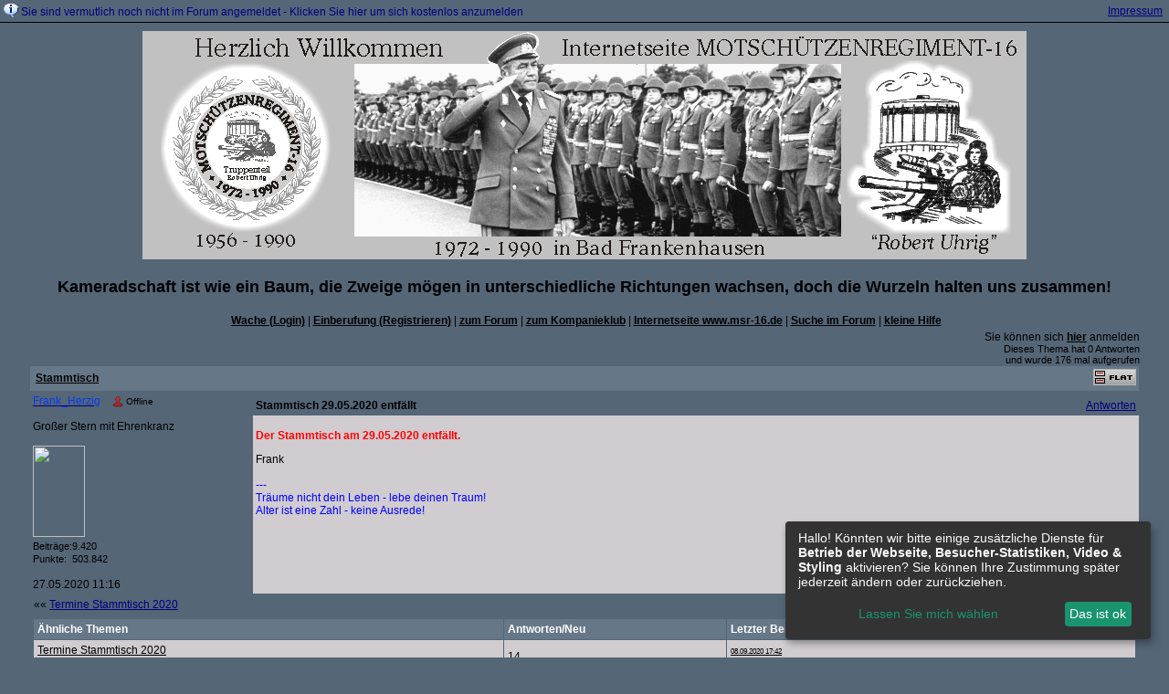

--- FILE ---
content_type: text/html; charset=iso-8859-1
request_url: http://f13958.nexusboard.de/t3779f4-Stammtisch-entfaellt.html
body_size: 22220
content:
<!DOCTYPE html>

<HTML xmlns="http://www.w3.org/1999/xhtml" xmlns:fb="http://www.facebook.com/2008/fbml" xml:lang="de" lang="de">
<HEAD>

<meta http-equiv="Content-Type" content="text/html; charset=iso-8859-1">
<meta http-equiv="Content-Language" content="de">

<META NAME="description" CONTENT="   Der Stammtisch am 29.05.2020 entf&auml;llt.   ">
<META NAME="robots" CONTENT="INDEX,FOLLOW">
<meta property="og:title" content="Stammtisch

 &raquo; Stammtisch 29.05.2020 entf&auml;llt"/> <meta property="og:type" content="article"/>
<meta property="og:image" content="https://files.homepagemodules.de/b265035/a_4_dc4cb860.jpg"/>
<link rel="image_src" href="https://files.homepagemodules.de/b265035/a_4_dc4cb860.jpg" />
<meta property="og:url" content="http://f13958.nexusboard.de/t3779f4-Stammtisch-entfaellt.html"/><meta property="og:site_name" content="Forum des Mot. Schützenregiments 16"/>
<link rel="stylesheet" type="text/css" href="style2752-tglobal-1.css">

<script language="javascript" type="text/javascript" src="//img.homepagemodules.de/ds/static/jquery/min/jquery-1.7.1.min.js"></script>

<script type="text/javascript">var xobor_plugin_default_configs = {
libjs: {
jqueryui: '//img.homepagemodules.de/ds/static/jquery/ui/jquery-ui-1.8.5.custom.js'
},
libcss: {
jqueryui: '//img.homepagemodules.de/ds/static/jquery/css/ui-lightness/jquery-ui-1.8.5.custom.css'
}
};</script>
<script type="text/javascript" src="plugin2752.js"></script>

<script type="text/Javascript" src="script2752.js"></script>
<link rel="alternate" type="application/rss+xml" title="Forum des Mot. Schützenregiments 16" href="feed/all.rss">

<TITLE>Stammtisch

 &raquo; Stammtisch 29.05.2020 entf&auml;llt</TITLE>
<style type="text/css">
table {text-align: left;}
.nav_n {clear: both; margin: 0px auto; text-align: center;}
.nav_n ul {list-style-image: none; list-style: none;}
.nav_n ul li {display: inline; margin: 0px; }
.nav_n ul li a {margin-left: 3px;}
.nav_n ul li ul {position: absolute; background-color: #556677; padding: 0px; margin: 0px; text-align: left !important; white-space: nowrap; float: none; clear: both;}
.nav_n ul li ul li {display: block; float: none; clear: both; padding: 4px; 10px;}
ul.nav_close {display: none !important;}
ul.nav_open {display: block;}
.dwn {border: none; vertical-align: middle; margin-right: 3px;}
</style>

            <script>  if(typeof(custom_klaro_services) === "undefined"){var custom_klaro_services = [];}</script> 
            <script type="text/javascript">var klaroCustom = {
getAnalyticsPlaceholder: function () {
switch (getLanguageCode()) {
case "de":
return '<div style="padding: 2em 0;" style="padding: 2em 0;" class="analytics-placeholder">Bitte <a href="" onclick="klaro.show(klaroConfig);return false;" style="text-decoration: underline;">aktivieren</a> Sie Cookies, um analytics zu erlauben.</div>';
case "en":
return '<div style="padding: 2em 0;" style="padding: 2em 0;" class="analytics-placeholder">Please <a href="" onclick="klaro.show(klaroConfig);return false;" style="text-decoration: underline;">activate</a> cookies to allow analytics.</div>';
case "fr":
return '<div style="padding: 2em 0;" class="analytics-placeholder">Please <a href="" onclick="klaro.show(klaroConfig);return false;" style="text-decoration: underline;">activate</a> cookies to allow analytics.</div>';
case "it":
return '<div style="padding: 2em 0;" class="analytics-placeholder">Please <a href="" onclick="klaro.show(klaroConfig);return false;" style="text-decoration: underline;">activate</a> cookies to allow analytics.</div>';
case "cn":
return '<div style="padding: 2em 0;" class="analytics-placeholder">Please <a href="" onclick="klaro.show(klaroConfig);return false;" style="text-decoration: underline;">activate</a> cookies to allow analytics.</div>';
case "zh":
return '<div style="padding: 2em 0;" class="analytics-placeholder">Please <a href="" onclick="klaro.show(klaroConfig);return false;" style="text-decoration: underline;">activate</a> cookies to allow analytics.</div>';
}
},
getVideoPlaceholder: function () {
switch (getLanguageCode()) {
case "de":
return '<div style="padding: 2em 0;" class="video-placeholder">Bitte <a href="" onclick="klaro.show(klaroConfig);return false;" style="text-decoration: underline;">aktivieren</a> Sie Cookies, um das Video anzuzeigen.</div>';
case "en":
return '<div style="padding: 2em 0;" class="video-placeholder">Please <a href="" onclick="klaro.show(klaroConfig);return false;" style="text-decoration: underline;">activate</a> cookies to show videos.</div>';
case "fr":
return '<div style="padding: 2em 0;" class="video-placeholder">Veuillez <a href="" onclick="klaro.show(klaroConfig);return false;" style="text-decoration: underline;">activer</a> les cookies pour voir la vidÃ©o.</div>';
case "it":
return '<div style="padding: 2em 0;" class="video-placeholder">Please <a href="" onclick="klaro.show(klaroConfig);return false;" style="text-decoration: underline;">activate</a> cookies to show videos.</div>';
case "cn":
return '<div style="padding: 2em 0;" class="video-placeholder">Please <a href="" onclick="klaro.show(klaroConfig);return false;" style="text-decoration: underline;">activate</a> cookies to show videos.</div>';
case "zh":
return '<div style="padding: 2em 0;" class="video-placeholder">Please <a href="" onclick="klaro.show(klaroConfig);return false;" style="text-decoration: underline;">activate</a> cookies to show videos.</div>';
}
},
getMapPlaceholder: function () {
switch (getLanguageCode()) {
case "de":
return '<div style="padding: 2em 0;" class="map-placeholder">Bitte <a href="" onclick="klaro.show(klaroConfig);return false;" style="text-decoration: underline;">aktivieren</a> Sie Cookies, um die Karte anzuzeigen.</div>';
case "en":
return '<div style="padding: 2em 0;" class="map-placeholder">Please <a href="" onclick="klaro.show(klaroConfig);return false;" style="text-decoration: underline;">activate</a> cookies to show the map.</div>';
case "fr":
return '<div style="padding: 2em 0;" class="map-placeholder">Veuillez <a href="" onclick="klaro.show(klaroConfig);return false;" style="text-decoration: underline;">activer</a> les cookies pour afficher la carte.</div>';
case "it":
return '<div style="padding: 2em 0;" class="map-placeholder">Please <a href="" onclick="klaro.show(klaroConfig);return false;" style="text-decoration: underline;">activate</a> cookies to show the map.</div>';
case "cn":
return '<div style="padding: 2em 0;" class="map-placeholder">Please <a href="" onclick="klaro.show(klaroConfig);return false;" style="text-decoration: underline;">activate</a> cookies to show the map.</div>';
case "zh":
return '<div style="padding: 2em 0;" class="map-placeholder">Please <a href="" onclick="klaro.show(klaroConfig);return false;" style="text-decoration: underline;">activate</a> cookies to show the map.</div>';
}
},
getRecaptchaPlaceholder: function () {
return '<div style="padding: 2em 0;" class="recaptcha-placeholder">Für die Anmeldung wird in diesem Forum Google reCAPTCHA benötigt. Bitte <a href="" onclick="klaro.show(klaroConfig);return false;" style="text-decoration: underline;">aktivieren</a> Sie Cookies, um das Captcha zu laden.</div>';
}
};
var partnerhtml = "Klicken Sie auf einen Partner-Link, um die jeweiligen Datenschutzinformationen zu öffnen<br>";
var consentvendors = {};
var klaro_init_done = 0;
var klaro_init_counter = 0;
for(i in consentvendors){
var v = consentvendors[i];
var vlink = "<a href='"+v.url+"' target='_blank'>"+v.title+"</a>";
partnerhtml = partnerhtml + "\n" + vlink;
}

var klaroConfig = {
version: 1,
elementID: 'klaro',
cookieName: 'xobklaro',
cookieExpiresAfterDays: 365,
htmlTexts: true,
hideDeclineAll : true,
privacyPolicy: './datenschutz.html',
poweredBy: 'https://www.xobor.de',
disablePoweredBy: true,
default: false,
mustConsent: 0,
lang: 'de',
acceptAll: true,
close: "schließen",
translations: {
de: {
acceptSelected: 'Auswahl Speichern',
acceptAll: 'Allen zustimmen',
declineAll: 'Alle Dienste aktivieren oder deaktivieren',
app: {
toggleAll: {
title: 'Alle aktivieren / deaktivieren',
description: 'Nutzen Sie diesen Schalter um alle optionalen Anwendungen entweder zu aktivieren, oder wieder zu deaktivieren'
}
},
consentModal: {
title : "Cookie Einstellungen",
description: 'Wir verwenden Cookies, um Inhalte und Anzeigen zu personalisieren, Funktionen für soziale Medien anbieten zu können und die Zugriffe auf unsere Website zu analysieren. Außerdem geben wir Informationen zu Ihrer Verwendung unserer Website an unsere Partner für soziale Medien, Werbung und Analysen weiter. Unsere Partner führen diese Informationen möglicherweise mit weiteren Daten zusammen, die Sie ihnen bereitgestellt haben oder die sie im Rahmen Ihrer Nutzung der Dienste gesammelt haben.',
privacyPolicy: {
text: 'Weitere Informationen finden Sie in unseren <a href="./datenschutz.html">Datenschutzbestimmungen</a>',
name: "Datenschutzerklärung"
},
},
consentNotice: {
changeDescription: "Seit Ihrem letzten Besuch gab es Änderungen, bitte erneuern Sie Ihre Zustimmung.",
description: "Hallo! Könnten wir bitte einige zusätzliche Dienste für {purposes} aktivieren? Sie können Ihre Zustimmung später jederzeit ändern oder zurückziehen.",
imprint: {
name: "Impressum"
},
learnMore: "Lassen Sie mich wählen",
privacyPolicy: {
name: "Datenschutzerklärung"
},
testing: "Testmodus!"
},
contextualConsent: {
acceptAlways: "Immer",
acceptOnce: "Ja",
description: "Möchten Sie von {title} bereitgestellte externe Inhalte laden?"
},
decline: "Ich lehne ab",
ok: "Das ist ok",
poweredBy: 'Konfiguration ansehen',
privacyPolicy: {
name: "Datenschutzerklärung",
text: "Um mehr zu erfahren, lesen Sie bitte unsere Datenschutzerklärung"
},
purposeItem: {
service: "Dienst",
services: "Dienste"
},
required: {
title: 'Erforderlich',
description: 'Für den Betrieb der Webseite erforderliche Cookies (z.B. für den Login)'
},
googleanalytics: {
title: 'Google Analytics',
description: 'Analyisiert die Webseitennutzung und Statistiken (anonymisiert).',
},
matomo: {
title: 'Matomo Analytics',
description: 'Analyisiert die Webseitennutzung und Statistiken (anonymisiert, lokal gehostet).',
},
video: {
description: 'Eingebettete Videos abspielen (daylimotion/vimeo/youtube)',
},
facebook: {
description: 'Facebook Like Api',
},
twitter: {
description: 'X widget integration',
},
googlemaps: {
title: 'Google Maps',
description: 'Eingebettete Karten von Google anzeigen',
},
gfonts: {
title: 'Google Web Fonts',
description: 'Schriftarten von Google laden.',
},
purposes: {
required: 'Betrieb der Webseite',
analytics: 'Besucher-Statistiken',
security: 'Sicherheit',
advertising: 'Anzeigen von Werbung',
styling: 'Styling',
video: 'Video',
googlemaps: 'Google Maps',
},
ebay : {
description: 'Ebay Links mit Produktinformationen versehen',
},
amazon : {
description: 'Amazon Links mit Produktinformationen versehen',
},
recaptcha : {
'title' : 'Google reCAPTCHA',
'description' : 'Sie bestätigen und nehmen zur Kenntnis, dass die Funktionsweise der reCAPTCHA API darauf beruht, dass Hardware- und Softwareinformationen, z. B. Geräte- und Anwendungsdaten, erhoben und zu Analysezwecken an Google gesendet werden',
},
save: "Speichern",
service: {
disableAll: {
description: "Mit diesem Schalter können Sie alle Dienste aktivieren oder deaktivieren.",
title: "Alle Dienste aktivieren oder deaktivieren"
},
optOut: {
description: "Diese Dienste werden standardmäßig geladen (Sie können sich jedoch abmelden)",
title: "(Opt-out)"
},
purpose: "Dienst",
purposes: "Dienste",
required: {
description: "Für den Betrieb der Webseite erforderliche Cookies (z.B. für den Login)",
title: "(Erforderlich)"
}
}
},
},
// This is a list of third-party apps that Klaro will manage for you.
services: [
// The apps will appear in the modal in the same order as defined here.
{
name: 'required',
purposes: ['required'],
default: true,
required: true
},

{
name: 'googleanalytics',
purposes: ['analytics'],
callback: function (consent, app) {
if (consent === true) {
/* Load Analytics */
} else {
/* Block Analytics */
}
}
},

{
name: 'matomo',
purposes: ['analytics'],
callback: function (consent, app) {
if (consent === true) {
/* Load matomo */
} else {
/* Block matomo */
}
}
},

{
name: 'youtube',
title: 'Youtube',
purposes: ['video'],
callback: function (consent, app) {
if (consent === true) {
var el = document.getElementsByClassName('youtube-placeholder');
for (var i = 0; i < el.length; i++) {
(el[i].style.display = 'none');
}
var el = document.getElementsByClassName('youtube-hidden');
for (var i = 0; i < el.length; i++) {
(el[i].style.display = 'block');
}
}
},
},
{
name: 'googlevideo',
title: 'googlevideo',
purposes: ['video'],
callback: function (consent, app) {
if (consent === true) {
var el = document.getElementsByClassName('googlevideo-placeholder');
for (var i = 0; i < el.length; i++) {
(el[i].style.display = 'none');
}
var el = document.getElementsByClassName('googlevideo-hidden');
for (var i = 0; i < el.length; i++) {
(el[i].style.display = 'block');
}
}
}
},
{
name: 'vimeo',
title: 'vimeo',
purposes: ['video'],
callback: function (consent, app) {
if (consent === true) {
var el = document.getElementsByClassName('vimeo-placeholder');
for (var i = 0; i < el.length; i++) {
(el[i].style.display = 'none');
}
var el = document.getElementsByClassName('vimeo-hidden');
for (var i = 0; i < el.length; i++) {
(el[i].style.display = 'block');
}
}
}
},
{
name: 'dailymotion',
title: 'dailymotion',
purposes: ['video'],
callback: function (consent, app) {
if (consent === true) {
var el = document.getElementsByClassName('dailymotion-placeholder');
for (var i = 0; i < el.length; i++) {
(el[i].style.display = 'none');
}
var el = document.getElementsByClassName('dailymotion-hidden');
for (var i = 0; i < el.length; i++) {
(el[i].style.display = 'block');
}
}
}
},
{
name: 'myvideo',
title: 'myvideo',
purposes: ['video'],
callback: function (consent, app) {
if (consent === true) {
var el = document.getElementsByClassName('myvideo-placeholder');
for (var i = 0; i < el.length; i++) {
(el[i].style.display = 'none');
}
var el = document.getElementsByClassName('myvideo-hidden');
for (var i = 0; i < el.length; i++) {
(el[i].style.display = 'block');
}
}
}
},
{
name: 'clipfish',
title: 'clipfish',
purposes: ['video'],
callback: function (consent, app) {
if (consent === true) {
var el = document.getElementsByClassName('clipfish-placeholder');
for (var i = 0; i < el.length; i++) {
(el[i].style.display = 'none');
}
var el = document.getElementsByClassName('clipfish-hidden');
for (var i = 0; i < el.length; i++) {
(el[i].style.display = 'block');
}
}
}
},

{
name: 'googlemaps',
purposes: ['styling'],
callback: function (consent, app) {
/*
if (consent === true) {
var el = document.getElementsByClassName('map-placeholder');
for (var i = 0; i < el.length; i++) {
(el[i].style.display = 'none');
}
var el = document.getElementsByClassName('map-hidden');
for (var i = 0; i < el.length; i++) {
(el[i].style.display = 'block');
}
}*/
}
},

],
callback: function(consent, service) {
if(consent == true){
/*console.log('User consent for service ' + service.name + ' given');*/
}
if(!klaro_init_done){
klaro_init_counter++;
if(service.name == "personalizedads"){
var npa = (consent == true) ? "0" : "1";
(adsbygoogle = window.adsbygoogle || []).requestNonPersonalizedAds = npa;
(adsbygoogle = window.adsbygoogle || []).pauseAdRequests=0;
}

if(service.name == "googleanalytics"){
if(consent == true) {
var _gaq = _gaq || [];
_gaq.push(['_setAccount', 'UA-1183247-10']);
_gaq.push(['_setDomainName', 'none']);
_gaq.push(['_setAllowLinker', true]);
_gaq.push(['_gat._anonymizeIp']);
_gaq.push(['_gat._forceSSL']);
_gaq.push(['_setCustomVar',2,'template','1',2]);
_gaq.push(['_trackPageview']);
try {
if (FB && FB.Event && FB.Event.subscribe) {
FB.Event.subscribe('edge.create', function(targetUrl) {
_gaq.push(['_trackSocial', 'facebook', 'like', targetUrl]);
});
}
} catch(e) {}
(function() {
var ga = document.createElement('script'); ga.type = 'text/javascript'; ga.async = true;
ga.src = 'https://ssl.google-analytics.com/ga.js';
var s = document.getElementsByTagName('script')[0]; s.parentNode.insertBefore(ga, s);
})();
}
}

if(klaro_init_counter == klaroConfig.services.length){
klaro_init_done = true;
console.log('Klaro init done');
}
}
},
};
getLanguageCode = function () {
return "de"
};
klaroConfig.lang = getLanguageCode();
var klaroWatcher = {
'update' : function(obj, name, data){
if(name === "saveConsents"){
console.log("UPDATE",obj, name, data);
var pads = 0
try{pads = data.consents.personalizedads;}catch(e){}
$.post("/ajax/handler.php?method=updateconsent",{'consents':data.consents,'personalizedads':pads},function(res){console.log(res)});
}
}
};
</script>
            <script type="text/javascript" src="js/cookieconsent.js?2752"></script>            
            <style>#klaroAdPartners a{display:block;}.cm-footer-buttons .cm-btn{background: none !important;} .cm-footer-buttons .cm-btn-accept-all{background-color: #1a936f !important; padding: 1rem !important;    background-color: var(--green1, #1a936f) !important;}.cookie-modal li{float:none !important;}</style>

</HEAD>
<body id="forum" marginheight="0" marginwidth="0" leftmargin="0" rightmargin="0" topmargin="0" bottommargin="0" >
<!-- Load Facebook SDK for JavaScript -->
<div id="fb-root"></div>
<script type="text/plain" data-type="text/javascript" data-name="facebook">
window.fbAsyncInit = function() {
FB.init({

xfbml : true,
version : 'v2.7'
});
};
(function(d, s, id){
var js, fjs = d.getElementsByTagName(s)[0];
if (d.getElementById(id)) {return;}
js = d.createElement(s); js.id = id;
js.src = "//connect.facebook.net/de_DE/sdk.js";
fjs.parentNode.insertBefore(js, fjs);
}(document, 'script', 'facebook-jssdk'));
</script>
<style>.fb_iframe_widget_lift{z-index:1000 !important;}</style>

<div class="ntop" width="100%" style="margin:0px; padding:4px;text-align:left; vertical-align:top; border-bottom:1px solid;margin-bottom:4px; font-size:12px">
<table border="0" width="100%" cellpadding="0" cellspacing="0"><tr><td><img src="http://img.homepagemodules.de/information.gif" style="vertical-align:bottom">&nbsp;<a rel="nofollow" href="./anmeldung.php?goto=%2Ft3779f4-Stammtisch-entfaellt.html" style="text-decoration:none; ">Sie sind vermutlich noch nicht im Forum angemeldet - Klicken Sie hier um sich kostenlos anzumelden</a></td>
<td align=right><a rel="nofollow" href="./faq.php">Impressum</a>&nbsp;</td></tr></table>
</div>

<div id="forumlogo">
<a href="./"><img id="thelogo" src="//files.homepagemodules.de/b265035/a_4_dc4cb860.jpg" alt="" /></a><div class="logotext"><h2>Kameradschaft ist wie ein Baum, die Zweige mögen in unterschiedliche Richtungen wachsen, doch die Wurzeln halten uns zusammen!</h2><font color = red> </color></div>
</div>
<style>
#thelogo{padding:5px;vertical-align: middle;} #forumlogo{text-align:center; max-width:95%; margin:auto;} .logotext{vertical-align: middle;}
.logotext{display:inline-block;}
</style>

<table cellpadding="0" cellspacing="0" border="0" width="95%" align="center" id="pagewidth">
<tr>
<td colspan="2" class="thin" valign="top">
<table cellpadding="3" cellspacing="1" border="0" width="100%">
<tr>
<td align="center">

<center>
<div style="clear: both;">
<div class="nav_n" id="nav_n">
<ul style="margin: 0px auto; padding: 0px; clear: both;">
<li onmouseout="try{togSub('link_login')}catch(err){}" onmouseover="try{togSub('link_login')}catch(err){}" id="link_login" style="position: relative;">
<a href="login.php"  class="tarea">Wache (Login)</a>
</li><li onmouseout="try{togSub('link_register')}catch(err){}" onmouseover="try{togSub('link_register')}catch(err){}" id="link_register" style="position: relative;">
|<a href="anmeldung.php"  class="tarea">Einberufung (Registrieren)</a>
</li><li onmouseout="try{togSub('link_index')}catch(err){}" onmouseover="try{togSub('link_index')}catch(err){}" id="link_index" style="position: relative;">
|<a href="./"  class="tarea">zum Forum</a>
</li><li onmouseout="try{togSub('link_treetalk')}catch(err){}" onmouseover="try{togSub('link_treetalk')}catch(err){}" id="link_treetalk" style="position: relative;">
|<a href="/treetalk.php"  class="tarea">zum Kompanieklub</a>
</li><li onmouseout="try{togSub('user_page010888760490846866')}catch(err){}" onmouseover="try{togSub('user_page010888760490846866')}catch(err){}" id="user_page010888760490846866" style="position: relative;">
|<a href="http://www.msr-16.de" target="_blank" class="tarea">Internetseite www.msr-16.de</a>
</li><li onmouseout="try{togSub('link_search')}catch(err){}" onmouseover="try{togSub('link_search')}catch(err){}" id="link_search" style="position: relative;">
|<a href="search.php"  class="tarea">Suche im Forum</a>
</li><li onmouseout="try{togSub('link_faq')}catch(err){}" onmouseover="try{togSub('link_faq')}catch(err){}" id="link_faq" style="position: relative;">
|<a href="faq.php#faq"  class="tarea">kleine Hilfe</a>

</li>

</ul>
</div>
</div>
</center>

</td>
</tr>
</table>
</td>
</tr>
<tr>
<td class="thin" align="left" valign="bottom" style="white-space: nowrap;">

<table cellpadding="0" cellspacing="1" style="width: 100%; border: none;">
<tr>
<td class="thin">
</td>
</tr>
</table>
</td>
<td class="thin" valign="top" style="white-space: nowrap;">
<table cellpadding=0 cellspacing=0 width=100% height=100% border=0>
<tr>
<td class="thin" align="right" style="white-space: nowrap;">
<div class="thin">

Sie können sich <a rel="nofollow" href="./anmeldung.php?goto=%2Ft3779f4-Stammtisch-entfaellt.html"><span class="tarea">hier</span></a> anmelden

</div>
</td>
</tr>
<tr>
<td valign="bottom" class="tsmt" align="right" style="white-space: nowrap;">
<div class="tsmt"><div style="float:right">Dieses Thema hat 0 Antworten<br> und wurde 176 mal aufgerufen</div></div><div style="clear:both"></div>
</td>
</tr>
</table>
</td>
</tr>
<tr>
<td colspan="2" class="tbhi" valign="top">
<script>
            var tuserID = 0;
            var xoborPluginData = {};
            var xoborDynamic = [];
            
                //////////////////////////////////////////////////////////////////////
                /* Loading config-, meta- and global-data from:  copyright */
                //////////////////////////////////////////////////////////////////////
                try {
                    var xstatic_copyrightmeta = jQuery.parseJSON('{"copyright":{"confVars":{"bezeichnung1":"Gestalter des Forums (Layout):","bezeichnung2":"Administratoren:","copyright":"Impressum & Copyright","copyrightwer":"MSR-16.de","design":"Frank_Herzig","hgfarbetext":"#ffffff","jahreszahlen":"2011","linkzuimpressum":"http:\\/\\/www.msr-16.de\\/html\\/impressum.html","manager":"Frank_Herzig & Karsten _Scherf","rechtevergabe":true,"rechtevergabe_string":"44,25,11,22,33","rechtevergabe_boolean":true,"schriftfarbe":"#000000","schriftgroesse":"16"}}}'); 
                    jQuery.extend(xoborPluginData, xstatic_copyrightmeta);
                } catch(e) {
                    console.log("Plugin Data Error",e);
                }
                //////////////////////////////////////////////////////////////////////
                //////////////////////////////////////////////////////////////////////
                
                
                //////////////////////////////////////////////////////////////////////
                /* Loading config-, meta- and global-data from:  geburtstagsanz */
                //////////////////////////////////////////////////////////////////////
                try {
                    var xstatic_geburtstagsanzmeta = jQuery.parseJSON('{"geburtstagsanz":{"confVars":{"admin_ausblenden":false,"admin_musik":"","alter_ausschalten":false,"anzeige_alles_blinken":false,"anzeige_ausblenden":false,"gb_user":true,"gb_user_string":"44,11,22,128,33","gb_user_boolean":true,"geburtstage_fett":true,"img":"\\/\\/files.homepagemodules.de\\/b2001010\\/a_769_36d596be.png","info_borderfarbe":"#0000ff","info_hinterg_farbe":"#858568","info_ja_nein":true,"info_musiklink":"http:\\/\\/files.homepagemodules.de\\/b138600\\/f43t51p249n2_WhHvLCNm.mp3","info_schriftfarbe":"#660033","info_schriftgroesse":"14","info_schrift_fett":false,"info_text":"Der Traditionsverein \\"Mot. Sch\\u00fctzen Regiment 16 e. V.\\" w\\u00fcnscht Dir zu Deinem Geburtstag alles Gute, viel Freude und eine eiserne sibirische Gesundheit.\\r\\n\\r\\nF. Herzig\\r\\n(im Namen des Vorstandes)","mailjanein":true,"mailtext":"Herzliche Gl\\u00fcckw\\u00fcnsche zum Geburtstag \\u00fcbermitteln Dir die Mitglieder vom Forum des MSR-16.","mailtitel":"Geburtstagsgr\\u00fc\\u00dfe vom Forum des MSR-16","nur_bei_gb_anzeige":true,"rechts_links":false,"schriftfarbe":"#000000","schriftgroesse":"12","usernameam29":"","user_beitraege_anzahl":"0","user_null_beitraege":false,"wenn_geburtstag_blinken":true},"globVars":{"daytimestamp":"17","monthtimestamp":"11"}}}'); 
                    jQuery.extend(xoborPluginData, xstatic_geburtstagsanzmeta);
                } catch(e) {
                    console.log("Plugin Data Error",e);
                }
                //////////////////////////////////////////////////////////////////////
                //////////////////////////////////////////////////////////////////////
                
                
                //////////////////////////////////////////////////////////////////////
                /* Loading config-, meta- and global-data from:  pnmithistorie001 */
                //////////////////////////////////////////////////////////////////////
                try {
                    var xstatic_pnmithistorie001meta = jQuery.parseJSON('{"pnmithistorie001":{"confVars":{"anz_msg":"3","rechte":true,"rechte_string":"all","rechte_boolean":true}}}'); 
                    jQuery.extend(xoborPluginData, xstatic_pnmithistorie001meta);
                } catch(e) {
                    console.log("Plugin Data Error",e);
                }
                //////////////////////////////////////////////////////////////////////
                //////////////////////////////////////////////////////////////////////
                
                
                //////////////////////////////////////////////////////////////////////
                /* Loading config-, meta- and global-data from:  regelnanmeldung */
                //////////////////////////////////////////////////////////////////////
                try {
                    var xstatic_regelnanmeldungmeta = jQuery.parseJSON('{"regelnanmeldung":{"confVars":{"linktripm":"http:\\/\\/www.msr-16.de\\/","modbgcolor":"#fafafa","rechte":true,"rechte_string":"11,22,128,129","rechte_boolean":true,"textfeld":"<p><b>Nutzungsregeln f\\u00fcr das Forum des MSR-16 <\\/b><\\/p>\\r\\n\\r\\nDas Forum ist durch eine private Initiative entstanden und wird privat gef\\u00fchrt. Es ist nicht kommerziell. Es besteht kein Zusammenhang zu irgendeiner Partei oder Organisation. \\r\\n<P>---<\\/p>\\r\\nF\\u00fcr alle Nutzer des Forums \\"MSR-16\\" gelten nachfolgende Nutzungsregeln:\\r\\n\\r\\nDas Forum stellt eine Plattform f\\u00fcr den sachlichen Austausch von Informationen, Ansichten und Gedanken rund um das MSR-16, zur Verf\\u00fcgung. \\r\\n\\r\\nDer Forenbetreiber ist f\\u00fcr den Inhalt der Beitr\\u00e4ge nicht verantwortlich. F\\u00fcr Richtigkeit, Vollst\\u00e4ndigkeit oder N\\u00fctzlichkeit von Beitr\\u00e4gen wird nicht garantiert. Die Beitr\\u00e4ge dr\\u00fccken die pers\\u00f6nliche Sicht des jeweiligen Autors, aber nicht zwangsl\\u00e4ufig die Sicht dieses Diskussionsforums aus. Jeder Autor ist f\\u00fcr den Inhalt seiner Beitr\\u00e4ge und sich eventuell daraus ergebender Konsequenzen verantwortlich.\\r\\n<p>---<\\/p>\\r\\nF\\u00fcr die Anmeldung im Forum des MSR-16 und die Nutzung ist eine g\\u00fcltige Mail-Adresse erforderlich. \\r\\nDer zuk\\u00fcnftige Nutzer des Forums gibt sich bitte einen aussagekr\\u00e4ftigen Benutzernamen (Vorname_Nachname). Die Freischaltung erfolgt durch einen Administrator des Forums. Nach der Freischaltung wird eine Mail mit dem vorl\\u00e4ufigen Passwort verschickt, welches im Profil ge\\u00e4ndert werden kann.\\r\\n\\r\\nDie Anmeldung ein und derselben Person unter mehreren verschiedenen Nutzernamen ist unzul\\u00e4ssig. \\r\\n<p>---<\\/p>\\r\\nMit der Anmeldung im Forum verpflichtet sich jeder Benutzer:\\r\\n\\r\\n\\u0095 das Schreiben von wissentlich falschen, diffamierenden, schm\\u00e4henden, vulg\\u00e4ren, hasserf\\u00fcllten, obsz\\u00f6nen, profanen, sexuell orientierten, bedrohenden, die  Privatsph\\u00e4re anderer Personen angreifenden und\\/oder verletzenden, oder gegen geltendes Recht versto\\u00dfenden Beitr\\u00e4gen zu unterlassen,\\r\\n\\r\\n\\u0095 Themen, Beitr\\u00e4ge und\\/oder Formulierungen, die dazu geeignet sind extremistisches (insbesondere rechtsextremistisches\\/linksextremistisches) Gedankengut zu vermitteln oder zu verbreiten zu unterlassen,\\r\\n\\r\\n\\u0095 Vergleiche oder Gleichsetzungen der DDR mit dem faschistischen deutschen Staat zu unterlassen. Das Gleiche trifft auf \\u00c4u\\u00dferungen zu, die die bewaffneten Organe der DDR als Handlanger eines verbrecherischen Regimes darstellen.\\r\\n\\r\\n\\u0095 andere Nutzer\\/Mitglieder des Forums (ob als Einzelpersonen oder pauschal) nicht zu beleidigen. Das gleiche gilt f\\u00fcr Personen der Zeitgeschichte oder Personen des \\u00f6ffentlichen Lebens.\\r\\n<p>---<\\/p>\\r\\nDieses Forum speichert die IP-Adresse der Benutzer. Dies gew\\u00e4hrleistet den Nutzern und dem Betreiber des Forums, dass der Benutzer, der einen Beitrag ver\\u00f6ffentlicht, authentisch ist - also derjenige ist, f\\u00fcr den er sich ausgibt. Diese Informationen werden nur verwendet, wenn das Forum in irgendeiner Weise missbraucht wird.\\r\\n<p>---<\\/p>\\r\\nDas Recht der informellen Selbstbestimmung wird gewahrt! F\\u00fcr eine eventuelle Verwendung von Beitr\\u00e4gen und Fotos au\\u00dferhalb des Forums wird vom jeweiligen Verfasser \\/ Inhaber der Rechte am Foto die Erlaubnis eingeholt.\\r\\n\\r\\n\\r\\n\\r\\n\\r\\n\\r\\n","txtcolortripm":"#000000","txtfeld2tripm":"Ich akzeptiere die Regeln nicht.","txtfeldtripm":"Ich akzeptiere die Regeln.","zindextrip":"10000"}}}'); 
                    jQuery.extend(xoborPluginData, xstatic_regelnanmeldungmeta);
                } catch(e) {
                    console.log("Plugin Data Error",e);
                }
                //////////////////////////////////////////////////////////////////////
                //////////////////////////////////////////////////////////////////////
                
                
                //////////////////////////////////////////////////////////////////////
                /* Loading config-, meta- and global-data from:  threeinfo */
                //////////////////////////////////////////////////////////////////////
                try {
                    var xstatic_threeinfometa = jQuery.parseJSON('{"threeinfo":{"confVars":{"border":"3","borderbreiteinfobox":"1","borderfarbe":"#363334","borderfarbeinfobox":"#54282d","borderrundung":"10","borderrundunginfobox":"10","borderstyle":"double","forumnj":true,"hintergrundbild":"\\/\\/files.homepagemodules.de\\/b138600\\/a_101_3be797d5.jpg","hintergrundbildjanein":false,"infoboxbreite":"90","infoboxbreitepor":"99","infoboxhintergfarbe":"#ccccd4","portalnj":false,"schattenschlag":false,"schattenschlagbutton":false,"startseitejn":true,"textbox1":"\\u00a7\\u00a7\\u00a7<center><font color=\\"red\\"><b><big>*****<br>Bitte beachten!<br>Eine dauerhafte Freischaltung eines neuen Mitgliedes erfolgt<br> prinzipiell erst nach seiner Vorstellung im Forum.<br>Sollte innerhalb von 3 Wochen keine Vorstellung erfolgt sein,<br> behalten wir uns vor, den betreffenden Benutzer zu l\\u00f6schen. <\\/big><\\/b><\\/font><\\/center>\\u00a7\\u00a7\\u00a7\\r\\n\\r\\n\\r\\n-------------------------------\\r\\n\\r\\nHinweise zum Datenschutz gem\\u00e4\\u00df DSGVO findet ihr unter:\\r\\n\\r\\n\\u00a7\\u00a7\\u00a7<center><a class=\\"button\\" href=http:\\/\\/f13958.nexusboard.de\\/t3087f250-Datenschutzhinweise.html>Datenschutzhinweise<\\/a><\\/center>\\u00a7\\u00a7\\u00a7\\r\\n\\r\\n-------------------------------\\r\\n\\r\\n\\r\\n<Center>\\r\\n<iframe style=\\"width: 300px; border: none; height: 260px; background-color: transparent;\\" src=\\"https:\\/\\/www.wetter.de\\/widget\\/heute\\/u1puht54\\/false\\/\\"><\\/iframe><br\\/><a href=\\"https:\\/\\/www.wetter.de\\" rel=\\"nofollow\\" target=\\"_blank\\">Das Wetter in Bad Frankenhausen\\/Kyffh\\u00e4user<\\/a>\\r\\n<\\/Center>\\r\\n\\r\\n<Center>\\r\\n<div style=\\"text-align:center;padding:1em 0;\\"> <h4><a style=\\"text-decoration:none;\\" href=\\"https:\\/\\/www.zeitverschiebung.net\\/de\\/city\\/2953459\\"><span style=\\"color:gray;\\">Aktuelle Uhrzeit \\/ Ortszeit<\\/span><br \\/>Bad Frankenhausen, Deutschland<\\/a><\\/h4> <iframe src=\\"https:\\/\\/www.zeitverschiebung.net\\/clock-widget-iframe-v2?language=de&size=small&timezone=Europe%2FBerlin\\" width=\\"100%\\" height=\\"90\\" frameborder=\\"0\\" seamless><\\/iframe> <small style=\\"color:gray;\\">&copy; <a href=\\"https:\\/\\/www.zeitzonenrechner.net\\/\\" style=\\"color: gray;\\">Zeitzonenrechner<\\/a><\\/small> <\\/div>\\r\\n<\\/Center>\\r\\n\\r\\n------------------\\r\\n\\r\\n\\u00a7\\u00a7\\u00a7<center>\\r\\n<input type=\\"submit\\" value=\\"Hier k\\u00f6nnt ihr Wikipedia durchsuchen\\">\\r\\n<\\/form>\\r\\n<br><br>\\r\\n<form method=\\"get\\" action=\\"https:\\/\\/de.wikipedia.org\\/w\\/index.php\\">\\r\\n<input type=\\"text\\" name=\\"search\\">\\r\\n<\\/center>\\u00a7\\u00a7\\u00a7\\r\\n\\r\\n","textbox1schriftfarbe":"#0808f5","textbox1schriftfett":false,"textbox1schriftgoesse":"12","textbox1schriftstyle":"Tahoma,Calibri,Verdana,Geneva,sans-serif","textbox1textausrichtung":"center","textbox2":"\\u00a7\\u00a7\\u00a7<center><font color=\\"red\\"><b><big><big>Spendenm\\u00f6glichkeit<br><br> Du m\\u00f6chtest das Forum mit einer Spende unterst\\u00fctzen?<br> Hier findest du das Spendenformular. \\r\\n<br><br>\\r\\n\\r\\n\\u00a7\\u00a7\\u00a7<center><a class=\\"button\\" href=http:\\/\\/f13958.nexusboard.de\\/donations.html #msg22290>Spendenformular<\\/a><\\/center>\\u00a7\\u00a7\\u00a7\\r\\n\\r\\n\\r\\n<\\/big><\\/big><\\/b><\\/font><\\/center>\\u00a7\\u00a7\\u00a7\\r\\n\\r\\n******************************************************\\r\\n\\r\\n\\u00a7\\u00a7\\u00a7<center><font color=\\"red\\"><b><big><big>Regimentstreffen 2026<\\/big><\\/big><\\/b><\\/font><\\/center>\\u00a7\\u00a7\\u00a7\\r\\n\\r\\n\\u00a7\\u00a7\\u00a7<center><font color=\\"black\\"><b><big>Wir f\\u00fchren unser Regimentstreffen am<br><font color=\\"red\\">26.09.2026<br><\\/font color=\\"red\\"> in der \\"Sennh\\u00fctte\\"<br>in Bad Frankenhausen durch.<br> <font color=\\"red\\"><\\/font color=\\"red\\"><br> Informationen zum Regimentstreffen findet ihr unter<br>\\"Regimentstreffen 2026\\".<br><br>\\r\\n<br><\\/big><\\/big\\/b><\\/font><\\/center>\\u00a7\\u00a7\\u00a7\\r\\n\\r\\n******************************************************\\r\\n\\r\\n\\u00a7\\u00a7\\u00a7<center><font color=\\"red\\"><b><big><big>2026 wollen wir auch wieder eine Exkursion durchf\\u00fchren. Lasst uns eure Ideen zukommen.<\\/big><\\/big><\\/b><\\/font><\\/center>\\u00a7\\u00a7\\u00a7\\r\\n\\r\\n********************************************************\\r\\n\\r\\n\\u00a7\\u00a7\\u00a7<center><a><black><b><big><big>Im Gedenken an unsere verstorbenen  Kameraden<center><a><black><\\/b><\\/big><\\/big>\\u00a7\\u00a7\\u00a7\\r\\n\\r\\n\\u00a7\\u00a7\\u00a7<center><a><front Color=\\"black\\"><br> \\r\\n<br>Major Willhelm Adelsberger (ver. 31.10.2025)<\\/br>\\r\\n<br> Brigadegeneral a. D. Gert Gawellek, OOAkl, stell. Kdr. KSK (ver. 25.10.2025)<\\/br>\\r\\n<br>Unteroffizier Mario Nolte, TF NaZ III. MSB \\r\\n(ver. 15.06.2025)<\\/br>\\r\\n<br> Oberleutnant Rainhard Zetsche, ZF 9. MSK (ver. August 2024)<\\/br>\\r\\n<br>Feldwebel Thomas Goldberger, 12. PK (ver. 07.05.2025)<\\/br>\\r\\n<br>Stabsfeldwebel Wolfgang Markwald, 9. MSK (ver. 24.07.2024)<\\/br>\\r\\n<br>Zivilbesch\\u00e4ftigter Karl-Heinz \\"Carlo\\" Schmidt, K\\u00fcche (ver. 08.03.2025)<\\/br>\\r\\n<br>Stabsoberf\\u00e4hnrich Lothar Furcht, Schie\\u00dfplatz (ver. 08.12.2024)<\\/br>\\r\\n<br>Major J\\u00fcrgen Karras, OOID (ver. 05.11.2024)<\\/br>\\r\\n<br>Major Manfred Koch, OOKfz (ver. 31.08.2024)<\\/br>\\r\\n<br>Unterfeldwebel Steffen Urich, ZF 1. PZ, 11. PK (ver. 10.03.2018)<\\/br>\\r\\n<br>Stabsf\\u00e4hnrich Wolfgang Sch\\u00f6nnagel, Stabskompanie (ver. 04.07.2024)<\\/br>\\r\\n<br>Oberstleutnant Egon Hammerschmidt, GR-15 (ver. 12.05.2024)<\\/br>\\r\\n<br>Major Ralf-Rainer Rei\\u00dfig, KC IK (ver. 11.04.2024)<\\/br>\\r\\n<br>Oberstleutnant Frank Wilker, Regimentsstab (ver. 13.02.2024)<\\/br>\\r\\n<br> Major J\\u00fcrgen Illiger, Regimentsstab (ver. 27.01.2024)<\\/br>\\r\\n<br>Oberstleutnant Norbert Jentsch, Kommandeur I. MSB (ver. 04.01.2024)<\\/br>\\r\\n<br> Stabsf\\u00e4hnrich Karl-Heinz Achilles, Hauptfeldwebel (ver. 10.11.2023)<\\/br>\\r\\n<br>Hauptmann Heiko Siegfried, 2. SFL-Batterie, Offizier Panzerspezialausr\\u00fcstung (ver. 16.10.2023)<\\/br>\\r\\n<br>Major Wilfried Baus, Regimentsstab (ver. 10.10.2023)<\\/br>\\r\\n<br>Oberst Manfred Walther, K-MSR (ver. 05.05.2023)<\\/br>\\r\\n<br>Unteroffizier Olaf Marsollek, 11. PK (ver. 10.05.2023)<\\/br>\\r\\n<br>Generalmajor Michael Schlothauer (ver. 05.12.2022)<br>\\r\\n<br>Stabsfeldwebel Norbert Ottmann, SK (ver. 23.10.2022)<br>\\r\\n<br>Major Hans-Georg Gehlhaar, II. MSB (ver. 13.08.2022)<br>\\r\\n<br>ZB Herbert Sahm, ISG (ver. 31.07.2022)<br>\\r\\n<br>Stabsfeldwebel Gerhard Linke, 8. MSK (ver. 04.07.2022)<br>\\r\\n<br>Major G\\u00fcnter Kr\\u00fcger, Offizier Panzer Spezial (ver. 06.06.2022)<br>\\r\\n<br>Stabsfeldwebel Lothar Dressel, Pionierkompanie  (ver. Februar 2022)<br>\\r\\n<br>Hauptmann Bernd Herzig, KC 12. PK (ver. 06.03.2022)<br>\\r\\n<br>Major Dieter Hammer, StKPA (ver. September 2021)<br>\\r\\n<br>Oberstleutnant Klaus-Dieter Wirth, StKTB III. MSB (ver. 26.04.2021)<br>\\r\\n<br>Oberstleutnant Hubert Seewald, F\\u00fchrung MSR (ver. 12.03.2021)<br>\\r\\n<br>Oberstleutnant Heinz Lukschanderl, F\\u00fchrung MSR, K-AB-11 (ver. 05.09.2020)<br>\\r\\n<br>Oberstleutnant G\\u00fcnter Tondorys, II. MSB (ver. 05.09.2020)<br>\\r\\n<br>Generalmajor Dr. Manfred Zeh, K - 11. MSD (ver. 15.01.2021)<br>\\r\\n<br>Oberstleutnant Klaus Gericke, F\\u00fchrung MSR (ver. 01.01.2021)<br>\\r\\n<br>Major Paul Ackermann, Regimentsstab (ver. 18.07.2016)<br>\\r\\n<br>ZB Veit-Dimo Gladbach, MHO-Gastst\\u00e4tte (ver. 02.11.2020)<br>\\r\\n<br>Unteroffizier Lutz Woigk, 1. MSK (ver. 05.02.2020)<br>\\r\\n<br>Stabsfeldwebel Hans-Werner Sacher, Panzerbataillon<br>\\r\\n<br>Stabsf\\u00e4hnrich Bernd Lehmann, II. GWBttr. (ver. 08.06.2020)<br>\\r\\n<br>Major Peter Gro\\u00dfe, Regimentsstab (ver. 20.05.2020)<br>\\r\\n<br>Oberstleutnant Heinz Bretschneider, StSC,  K-AB-11 (ver. 27.04.2020)<br>\\r\\n<br>Oberf\\u00e4hrich Peter Frenzel, Regimentsstab (ver. 27.08.2019)<br>\\r\\n<br>Major J\\u00fcrgen Dockhorn, K-III. MSB (ver. 06.06.2019)<br>\\r\\n<br>Stabsfeldwebel Peter K\\u00fchnel, IK (ver. 01.06.2019)<br>\\r\\n<br>Gefreiter Detlef Winter, 8. MSK (ver. 30.04.2019)<br>\\r\\n<br>Stabsoberf\\u00e4hnrich Peter Wetzig, PALRBttr. (ver. 28.03.2019)<br>\\r\\n<br>Major Gert Heine, Regimentsstab (ver. 29.01.2019)<br>\\r\\n<\\/black><\\/a><\\/Center>\\u00a7\\u00a7\\u00a7\\r\\n\\r\\n\\r\\n\\u00a7\\u00a7\\u00a7<center><br><a class=\\"button\\" href=http:\\/\\/f13958.nexusboard.de\\/f89-Kondolenzbuch.html>zum Kondolenzbuch<\\/a><\\/center>\\u00a7\\u00a7\\u00a7\\r\\n\\r\\n","textbox2schriftfarbe":"#030303","textbox2schriftfett":false,"textbox2schriftgoesse":"12","textbox2schriftstyle":"Tahoma,Calibri,Verdana,Geneva,sans-serif","textbox2textausrichtung":"center","textbox3":"Wir sind seid geraumer Zeit dabei, das Quellen- und Zeitzeugenarchiv des Regimentes zu erg\\u00e4nzen und <br>Unterlagen, Fotos, Dokumente, B\\u00fccher, Karten, ganze Sammlungen, Uniformen, Urkunden , Andenken etc. zentral zu erfassen. \\r\\n\\r\\nHier nun unsere Bitte. Werft nichts weg, was mit dem Regiment, eurer Dienstzeit, euren Erinnerungen zu tun hat,<br> sondern \\u00fcberlasst eure \\"Sch\\u00e4tze\\" uns zur weiteren Aufarbeitung. Jedes noch so kleine Teil ist es wert aufbewahrt zu werden.\\r\\n\\r\\nBitte einfach mit uns Kontakt aufnehmen.\\r\\nEure AG Truppengeschichte\\r\\n--------------------------------------------\\r\\n\\r\\n\\u00a7\\u00a7\\u00a7<center><font color=\\"red\\"><b><big><big>Buchprojekt \\"Erinnerungen an die Dienstzeit im MSR-16\\"<\\/big><\\/big><\\/b><\\/font><\\/center>\\u00a7\\u00a7\\u00a7\\r\\n\\r\\nErinnerungen an unsere Dienstzeit im MSR-16, Anekdoten und Geschichten <br>\\r\\n\\r\\n\\u00a7\\u00a7\\u00a7<center><a class=\\"button\\" href=http:\\/\\/f13958.nexusboard.de\\/f245-Buchprojekt.html>zum Buchprojekt<\\/a><\\/center>\\u00a7\\u00a7\\u00a7\\r\\n\\r\\n--------------------------------------------\\r\\n\\r\\n\\u00a7\\u00a7\\u00a7<center><font color=\\"red\\"><b><big><big>Chronik des <br>MSR - 16<br>(1956 - 1990)<\\/big><\\/big><\\/b><\\/font><\\/center>\\u00a7\\u00a7\\u00a7\\r\\n\\r\\n\\u00a7\\u00a7\\u00a7<center><font color=\\"black\\"><b><big>Die Druckversion der Chronik ist leider ausverkauft.<br> Ein E-Book der Chronik ist in Vorbereitung. Weitere Informationen hierzu folgen. <br><\\/big><\\/b><\\/font><\\/center>\\u00a7\\u00a7\\u00a7\\r\\n\\r\\n\\r\\n<img src=http:\\/\\/files.homepagemodules.de\\/b265035\\/secure\\/Zkw2ajc6dCEzfTFrN2c2dHBMMWo2OjYhOX0xa25nMnRfTHJqdTpMIW99U2tPZ1p0a0wistgleich.png\\/1_tl_23_24\\/5a37ad39f4022410a451106804576f7e\\/f4850580\\/01317f.png>","textbox3schriftfarbe":"#370aff","textbox3schriftfett":false,"textbox3schriftgoesse":"12","textbox3schriftstyle":"Tahoma,Calibri,Verdana,Geneva,sans-serif","textbox3textausrichtung":"center","textboxfarbe":"#cfcfd6","textboxhoehe":"1601","textboxhoehepor":"240","ueberschrift1":"Was ist neu im Forum?","ueberschrift2":"wichtige Informationen und Termine","ueberschrift3":"Arbeitsgruppe \\"Truppengeschichte\\"","ueberschriftfarbe":"#c4c2c0","ueberschrifthoehe":"5","ueberschriftschriftfarbe":"#000000","ueberschriftschriftfett":true,"ueberschriftschriftgroesse":"12","ueberschriftstyle":"Tahoma,Calibri,Verdana,Geneva,sans-serif","umrandungsbreite":"2","user_rechte":true,"user_rechte_string":"44,11,22,128,33,129","user_rechte_boolean":true}}}'); 
                    jQuery.extend(xoborPluginData, xstatic_threeinfometa);
                } catch(e) {
                    console.log("Plugin Data Error",e);
                }
                //////////////////////////////////////////////////////////////////////
                //////////////////////////////////////////////////////////////////////
                
                
                //////////////////////////////////////////////////////////////////////
                /* Loading config-, meta- and global-data from:  imageclientextjs */
                //////////////////////////////////////////////////////////////////////
                try {
                    var xstatic_imageclientextjsmeta = jQuery.parseJSON('{"imageclientextjs":{"confVars":{"canuse":"all","canuse_boolean":true}}}'); 
                    jQuery.extend(xoborPluginData, xstatic_imageclientextjsmeta);
                } catch(e) {
                    console.log("Plugin Data Error",e);
                }
                //////////////////////////////////////////////////////////////////////
                //////////////////////////////////////////////////////////////////////
                
                </script><style>
#geb_anzeige,#schalt_gb {
text-align:right;

margin:15px 5px 15px 0px;
font-size:12px !important;
}
.gbschriftfarbe,.schaltschriftfarbe {
color:#000000;
}
#geb_blinken {
-webkit-animation-name: blinken;
-webkit-animation-duration: 1s;
-webkit-animation-iteration-count: infinite;
-moz-animation-name: blinken;
-moz-animation-duration: 1s;
-moz-animation-iteration-count: infinite;
animation-name: blinken;
animation-duration: 2s;
animation-iteration-count: infinite;
}
@-webkit-keyframes blinken {
50% { opacity: 1; }
100% { opacity: 0; }
}
@-moz-keyframes blinken {
50% { opacity: 1; }
100% { opacity: 0; }
}
@keyframes blinken {
50% { opacity: 1; }
75% { opacity: 1; }
100% { opacity: 0; }
}

#GB_infobox,#GB_Portal {
width:300px;
height:auto;
margin-top: -100px;
margin-left: -150px;
top: 30%;
left: 50%;
padding:10px;
text-align:center;
line-height:20px;
position:fixed;
z-index:1000;
display:none;
border:2px solid #0000ff;
background-color:#858568;
color:#660033;
font-size:14px !important;

border-radius: 15px;
-moz-border-radius: 15px;
-moz-box-shadow: 10px 10px 15px #000;
-webkit-border-radius: 15px;
-webkit-box-shadow: 10px 10px 15px #000;
-khtml-border-radius: 75px;
box-shadow: 10px 10px 15px #000;
}
a.schliessen_info {
position:absolute;
right:12px;
border:1px solid #aaaaaa;
border-radius:3px;
background-color:#334487;
padding:0 6px 0 6px;
color:#ffffff;
}
a.schliessen_info:hover {
color:#aa0000;
text-decoration:none !important;
}
</style>
<style>
@import url('https://fonts.googleapis.com/css?family=Fontdiner+Swanky|Nova+Cut|Nova+Square|Orbitron|Short+Stack');
.threeBoxForum{
border:1px solid #54282d;
background-color:#ccccd4;

width: 90%;
border-radius: 10px;

}
.threeBoxPortal{
border:1px solid #54282d;
background-color:#ccccd4;

width: 99%;
border-radius: 10px;
}
#threeBoxes .button, #threeBoxesPortal .button{
padding:5px !important;
margin:5px !important;

text-decoration:none;
}
#threeBoxes, #threeBoxesPortal{
border-collapse: separate;
border-spacing:2pt;
}
#threeBoxes td, #threeBoxesPortal td{
width:33%;
}
#threeBoxes tr td, #threeBoxesPortal tr td{
border:3px double #363334;

background:#cfcfd6;

border-radius: 10px;
}
#threeBoxes .topText td, #threeBoxesPortal .topText td{
font-family: Tahoma,Calibri,Verdana,Geneva,sans-serif;
text-align:center;
font-size:12px;

font-weight:bold;

padding:5px 0px;

background:#c4c2c0;

color:#000000;
text-shadow: 0 -1px 1px #FFFFFF, 0 1px 1px #666666;
}
#threeBoxes .textBox td, #threeBoxesPortal .textBox td{
padding:8px;
vertical-align:top;
}
#threeBoxes tr, #threeBoxesPortal tr{
text-align:middle;
}
#textBox1, #textBox1Portal{
text-align:center;
font-size:12px !important;
font-family: Tahoma,Calibri,Verdana,Geneva,sans-serif!important;

color:#0808f5;
}
#textBox2, #textBox2Portal{
text-align:center;
font-size:12px !important;
font-family: Tahoma,Calibri,Verdana,Geneva,sans-serif!important;

color:#030303;
}
#textBox3, #textBox3Portal{
text-align:center;
font-size:12px !important;
font-family: Tahoma,Calibri,Verdana,Geneva,sans-serif!important;

color:#370aff;
}
#textBox1, #textBox2, #textBox3{
height:1601px;
overflow:auto;
}
#textBox1Portal, #textBox2Portal, #textBox3Portal{
height:240px;
overflow:auto;
}
#textBox1 img, #textBox2 img, #textBox3 img, #textBox1Portal img, #textBox2Portal img, #textBox3Portal img{
padding-top:5px;
display: block;
margin-left: auto;
margin-right: auto;
max-width:95%;
}
</style>
<script>
var markierung = "§§";
function code(){
var boxes = new Array();
if(textBox.indexOf(markierung) != -1) {
var text = textBox.split(markierung);
for (var i = 0; i <= text.length -1; i++){
if(text[i].indexOf("§") != -1){
text[i] = text[i].replace(/(\r\n)|(\r)/g, "");
text[i+1] = text[i+1].replace(/§/g, "");
}
boxes = boxes.concat(text[i])
}
boxes = boxes.join(' ');
textBox = boxes.toString();
textBox = textBox.replace(/§/g, "");
}
textBox = textBox.replace(/(\r\n)|(\r)/g, '<br>');
}
var Startseite = 1;
Startseite = 0
if(Startseite == 1){
<!--Standart-->

if ($('#rechte_spalte').length > 0) {
$('#rechte_spalte').append('<center><div class="threeBoxForum"></div></center><style>.threeBoxForum{margin:15px 0px !important;}</style>');
}
else{
$('.tbhi').append('<center><div class="threeBoxForum"></div></center><style>.threeBoxForum{margin:15px 0px !important;}</style>');
}

$('.threeBoxForum').append('<table id="threeBoxes"></table>');
$('#threeBoxes').append('<tr class="topText"><td id="topText1"></td><td id="topText2"></td><td id="topText3"></td><tr>');

}

var topText1 = xobor.plugin('threeinfo').getConf('ueberschrift1')
var topText1 = topText1.replace(/(\r\n)|(\r)/g, '<br>');
$("#topText1").html(topText1)
var topText2 = xobor.plugin('threeinfo').getConf('ueberschrift2')
var topText2 = topText2.replace(/(\r\n)|(\r)/g, '<br>');
$("#topText2").html(topText2)
var topText3 = xobor.plugin('threeinfo').getConf('ueberschrift3')
var topText3 = topText3.replace(/(\r\n)|(\r)/g, '<br>');
$("#topText3").html(topText3)

$('#threeBoxes').append('<tr class="textBox"><td><div id="textBox1"></div></td><td><div id="textBox2"></div></td><td><div id="textBox3"></div></td></tr>');

var textBox = xobor.plugin('threeinfo').getConf('textbox1')
code(textBox);
$("#textBox1, #textBox1Portal").html(textBox)
var textBox = xobor.plugin('threeinfo').getConf('textbox2')
code(textBox);
$("#textBox2, #textBox2Portal").html(textBox)
var textBox = xobor.plugin('threeinfo').getConf('textbox3')
code(textBox);
$("#textBox3, #textBox3Portal").html(textBox);
</script>


<style type="text/css" title="text/css">
.minfo_head {
font-weight: bold !IMPORTANT;
}
</style>
<script type="text/javascript">
<!--
function chkQuickFormular() {
var errormess = 0;
var mxt = document.getElementById('messagetext').value;
mxtrep = mxt.replace(/^\s*(S)\s*$/, '$1');
if( mxtrep.length <= 2 ) {alert("Bitte geben Sie einen Beitrag ein!");return false;}
else {return true;}
}
//-->
</script>

<table border="0" CELLSPACING=1 CELLPADDING=3 width="100%">
<tr>
<td colspan="2" class="ttop" valign="middle">
<table width="100%" border="0" cellspacing="0" cellpadding="0">
<tr>
<td align=left class="ttop">
<b>&nbsp;<a href="f4-Stammtisch.html">Stammtisch

</a></b>
</td>
<td width="250" align="right" class="ttop" id="sort" NOWRAP>

</td>
<td width="140" align="right" class="ttop" valign="middle" nowrap>
<a href="t3779f4-Stammtisch-entfaellt.html"><img src="//img.homepagemodules.de/flat2.gif" border="0"></a>
</td>
</tr>
</table>
</td>
</tr>

 
<tr>
<td rowspan="2" class="tms1" valign="top"><a name="msg19959">
<table width="100%" height="100%" border="0" cellpadding="0" cellspacing="0">
<tr>
<td valign="top" class="tms1">

<a href="#no_permission_userprofile">
<span class="msgUsername" style="color: #083af0">Frank_Herzig</span></a>
<small style="margin-left: 10px;"><img src="http://files.homepagemodules.de/b2001010/a_350.png" style="vertical-align: middle;"/> Offline<br/></small><br/>Großer Stern mit Ehrenkranz<br/>
<br/><img class="msgAvatar" src="https://files.homepagemodules.de/b265035/avatar-3b73d686-162641.jpg" width="57" height="100"><br />

</td>
</tr>
<tr>
<td valign="bottom" class="tms1" height="100%">
<table cellspacing="0" cellpadding="0">
<tr>
<td><span class="ifos">Beiträge:</span></td>
<td><span class="ifos"> 9.420</span></td>
</tr>

<tr>
<td><span class="ifos">Punkte:</span></td>
<td><span class="ifos">503.842</span></td>
</tr>

</table>
<br/>
</td>
</tr>
<tr>
<td valign="bottom" class="tms1" height="100%">27.05.2020 11:16<br/></td>
</tr>
</table>

</td>
<td class="tms1" valign="bottom" height="10">
<table width="100%" border="0" cellspacing="0" cellpadding="0">
<tr>
<td width="80%" class="tms1" height="12"><span class="firstpostlink" style="display:none"><a title="Stammtisch 29.05.2020 entf&auml;llt" style="font-size:small;" href="http://f13958.nexusboard.de/t3779f4-Stammtisch-entfaellt.html#msg19959">#1</a>&nbsp;</span><b>Stammtisch 29.05.2020 entf&auml;llt</b></td>
<td width="20%" valign="bottom" align="right" class="tms1" nowrap>
<a rel="nofollow" href="new.php?thread=3779&amp;forum=4&amp;reply=1&amp;replyid=19959">Antworten</a>
</td>
</tr>
</table>
</td>
</tr>
<tr id="msg19959_cont">
<td width="80%" class="tms2" valign="top" height="70"><table cellpadding=0 cellspacing=0 border=0 width=100%><tr><td valign=top width=100% class="tms2" >
<div class="xquoteable" id="xquoteable_p_19959"><p><font color="#FF0000"><b>Der Stammtisch am 29.05.2020 entf&auml;llt.</b></font></p></div>
<div style="clear:both"></div>
<p>Frank<br /><br /><font color="#0000ff"> ---<br />Tr&auml;ume nicht dein Leben - lebe deinen Traum!<br />Alter ist eine Zahl - keine Ausrede!<br /></font></p>
</td><td width=1 class="tms2"><div style="height:135px;width:1px"></div></td></tr><tr><td colspan=2 class="tms2"></td></tr></table>

<br/>
<div class="postratings">
<div class="xratings">

</div>
</div>

</td>
</tr>



<tr>
<td colspan="2" class="tnex">
<table width="100%" border="0" cellspacing="0" cellpadding="1" class="tnex">
<tr>
<td class="tnex" nowrap>
<div align="left">
««&nbsp;<a href="t3584f4-Termine-Stammtisch.html" style="color: navy;">Termine Stammtisch 2020</a>
</div>
</td>
<td class="tnex" nowrap>
<div align="right">
<a href="t3730f4-Stammtisch-am-entfaellt.html" style="color: navy;">Stammtisch am 20.03.2020 entf&auml;llt</a>&nbsp;»»
</div>
</td>
</tr>
</table>
</td>
</tr>

<tr><td class="tnex" colspan="2">
<table width="100%" cellspacing="1" cellpadding="4" border="0" align="center" id="relatedtopics"><tr><td align="left" class="ntit"><strong>Ähnliche Themen</strong></td>
<td align="left" class="ntit" ><b>Antworten/Neu</b></td>
<td align="left" class="ntit"><b>Letzter Beitrag&frasl;Zugriffe</b></td>
</tr>

<tr>
<td align="left" class="nnor"><a href="t3584f4-Termine-Stammtisch.html">Termine Stammtisch 2020</a><br/>
<small>Erstellt im Forum <a href="http://f13958.nexusboard.de/f4-Stammtisch.html"><small>Stammtisch

</small></a> von <a href="#no_permission_userprofile"><small>Frank_Herzig</small></a></small>
</td>
<td align="left" class="nnor">14</td>
<td align="left" class="nnor" >
<small class="fstat"><a href="t3584f4-Termine-Stammtisch.html#20395"><small>08.09.2020 17:42</small></a><br/>von <a href="#no_permission_userprofile"><small>J&uuml;rgen_Nachrichten</small></a> &bull; Zugriffe: 1104</small>
</td></tr>

</table></td></tr>
<tr>
<td colspan="2" class="tbot">
<table border="0" width="100%" cellspacing="0" cellpadding="0" align="center" class="tbot">
<tr>
<td align="left" valign="top" class="tbot" width="50%" NOWRAP>
<select size="1" name="forum" class="fbot" style="width:70%;padding:0px;position:relative;top:-2px;left:-2px;margin-bottom:-4px" id="forumlistjumpsel">

<option value="">Der Traditionsverein "Mot. Schützenregim...</option>

<option value="http://f13958.nexusboard.de/f103-Satzung-Beitragsordnung.html">&nbsp;|&nbsp;&nbsp;|&nbsp;- Satzung & Beitragsordnung</option>

<option value="http://f13958.nexusboard.de/f104-Aufnahmeantrag-Traditionsverein-Mot-Schuetzen-Regiment-e-V.html">&nbsp;|&nbsp;&nbsp;|&nbsp;- Aufnahmeantrag Traditionsverein Mot. Sch...</option>

<option value="http://f13958.nexusboard.de/f102-Vorstand.html">&nbsp;|&nbsp;&nbsp;|&nbsp;- Vorstand</option>

<option value="http://f13958.nexusboard.de/f175-Termine-des-Vereins.html">&nbsp;|&nbsp;&nbsp;|&nbsp;- Termine des Vereins</option>

<option value="http://f13958.nexusboard.de/f251-Veranstaltungen-und-Exkursionen.html">&nbsp;|&nbsp;&nbsp;|&nbsp;- Veranstaltungen und Exkursionen</option>

<option value="http://f13958.nexusboard.de/f4-Stammtisch.html" selected>&nbsp;|&nbsp;&nbsp;|&nbsp;- Stammtisch

</option>

<option value="http://f13958.nexusboard.de/f62725-Regimentstreffen.html">&nbsp;|&nbsp;&nbsp;|&nbsp;- Regimentstreffen 2026</option>

<option value="http://f13958.nexusboard.de/f62704-Regimentstreffen.html">&nbsp;|&nbsp;&nbsp;|&nbsp;- Regimentstreffen 2025</option>

<option value="http://f13958.nexusboard.de/f62679-Regimentstreffen.html">&nbsp;|&nbsp;&nbsp;|&nbsp;- Regimentstreffen 2024</option>

<option value="http://f13958.nexusboard.de/f62659-Regimentstreffen.html">&nbsp;|&nbsp;&nbsp;|&nbsp;- Regimentstreffen 2023</option>

<option value="http://f13958.nexusboard.de/f62572-Regimentstreffen.html">&nbsp;|&nbsp;&nbsp;|&nbsp;- Regimentstreffen 2022</option>

<option value="http://f13958.nexusboard.de/f62535-Regimentstreffen.html">&nbsp;|&nbsp;&nbsp;|&nbsp;- Regimentstreffen 2021</option>

<option value="http://f13958.nexusboard.de/f261-Regimentstreffen.html">&nbsp;|&nbsp;&nbsp;|&nbsp;- Regimentstreffen 2020</option>

<option value="http://f13958.nexusboard.de/f260-Regimentstreffen.html">&nbsp;|&nbsp;&nbsp;|&nbsp;- Regimentstreffen 2019</option>

<option value="http://f13958.nexusboard.de/f208-Regimentstreffen.html">&nbsp;|&nbsp;&nbsp;|&nbsp;- Regimentstreffen 2018</option>

<option value="http://f13958.nexusboard.de/f172-Regimentstreffen.html">&nbsp;|&nbsp;&nbsp;|&nbsp;- Regimentstreffen 2016</option>

<option value="http://f13958.nexusboard.de/f166-Regimentstreffen.html">&nbsp;|&nbsp;&nbsp;|&nbsp;- Regimentstreffen 2015</option>

<option value="http://f13958.nexusboard.de/f135-Regimentstreffen.html">&nbsp;|&nbsp;&nbsp;|&nbsp;- Regimentstreffen 2014</option>

<option value="http://f13958.nexusboard.de/f132-Regimentstreffen.html">&nbsp;|&nbsp;&nbsp;|&nbsp;- Regimentstreffen 2013</option>

<option value="http://f13958.nexusboard.de/f62700-Regimentskurier.html">&nbsp;|&nbsp;&nbsp;|&nbsp;- Regimentskurier</option>

<option value="">offener Bereich für unsere Gäste</option>

<option value="http://f13958.nexusboard.de/f170-Kameradensuche.html">&nbsp;|&nbsp;&nbsp;|&nbsp;- Kameradensuche</option>

<option value="http://f13958.nexusboard.de/f48-Fragen-an-uns.html">&nbsp;|&nbsp;&nbsp;|&nbsp;- Fragen an uns</option>

<option value="">Projekte der Arbeitsgemeinschaft "Truppe...</option>

<option value="http://f13958.nexusboard.de/f67-Truppengeschichte-des-Mot-Schuetzenregiments.html">&nbsp;|&nbsp;&nbsp;|&nbsp;- Truppengeschichte des Mot. Schützenregim...</option>

<option value="http://f13958.nexusboard.de/f257-Chroniken-des-Mot-Schuetzenregiments.html">&nbsp;|&nbsp;&nbsp;|&nbsp;- Chroniken des Mot. Schützenregiments 16</option>

<option value="http://f13958.nexusboard.de/f62569-I-Mot-Schuetzenbataillon.html">&nbsp;|&nbsp;&nbsp;|&nbsp;&nbsp;|&nbsp;- I. Mot. Schützenbataillon</option>

<option value="http://f13958.nexusboard.de/f245-Buchprojekt-Erinnerungen-an-die-Dienstzeit-im-MSR.html">&nbsp;|&nbsp;&nbsp;|&nbsp;- Buchprojekt "Erinnerungen an die Dienstz...</option>

<option value="http://f13958.nexusboard.de/f259-Publikation-Geschichte-des-MSR.html">&nbsp;|&nbsp;&nbsp;|&nbsp;- Publikation "Geschichte des MSR-16"</option>

<option value="">Diskussionsecke / Umfragen </option>

<option value="http://f13958.nexusboard.de/f225-Umfragen.html">&nbsp;|&nbsp;&nbsp;|&nbsp;- Umfragen</option>

<option value="">Allgemeines / Militärisches / Gedenken </option>

<option value="http://f13958.nexusboard.de/f2-Willkommen-im-Forum-neuer-Kamerad.html">&nbsp;|&nbsp;&nbsp;|&nbsp;- Willkommen im Forum, neuer Kamerad</option>

<option value="http://f13958.nexusboard.de/f3-Wir-gratulieren-zum-Geburtstag.html">&nbsp;|&nbsp;&nbsp;|&nbsp;- Wir gratulieren zum Geburtstag</option>

<option value="http://f13958.nexusboard.de/f89-Kondolenzbuch-Nachrufe.html">&nbsp;|&nbsp;&nbsp;|&nbsp;- Kondolenzbuch / Nachrufe</option>

<option value="http://f13958.nexusboard.de/f107-Im-Gedenken-an-unsere-verstorbenen-Kameraden.html">&nbsp;|&nbsp;&nbsp;|&nbsp;&nbsp;|&nbsp;- Im Gedenken an unsere verstorbenen Kamer...</option>

<option value="http://f13958.nexusboard.de/f62701-Nachrufe.html">&nbsp;|&nbsp;&nbsp;|&nbsp;&nbsp;|&nbsp;- Nachrufe</option>

<option value="http://f13958.nexusboard.de/f124-Kameradensuche.html">&nbsp;|&nbsp;&nbsp;|&nbsp;- Kameradensuche</option>

<option value="http://f13958.nexusboard.de/f84-Neues-aus-Bad-Frankenhausen.html">&nbsp;|&nbsp;&nbsp;|&nbsp;- Neues aus Bad Frankenhausen</option>

<option value="http://f13958.nexusboard.de/f242-Militaer-und-Sicherheitspolitik.html">&nbsp;|&nbsp;&nbsp;|&nbsp;- Militär- und Sicherheitspolitik</option>

<option value="http://f13958.nexusboard.de/f62537-Fragen-und-Informationen-zur-Rente.html">&nbsp;|&nbsp;&nbsp;|&nbsp;- Fragen und Informationen zur Rente</option>

<option value="http://f13958.nexusboard.de/f87-Militaerhistorische-Betrachtungen.html">&nbsp;|&nbsp;&nbsp;|&nbsp;- Militärhistorische Betrachtungen</option>

<option value="http://f13958.nexusboard.de/f174-geheimnisvolle-Orte.html">&nbsp;|&nbsp;&nbsp;|&nbsp;- geheimnisvolle Orte....</option>

<option value="http://f13958.nexusboard.de/f173-Filme-im-Regimentskino.html">&nbsp;|&nbsp;&nbsp;|&nbsp;- Filme im "Regimentskino"</option>

<option value="http://f13958.nexusboard.de/f134-Buchvorstellungen.html">&nbsp;|&nbsp;&nbsp;|&nbsp;- Buchvorstellungen</option>

<option value="http://f13958.nexusboard.de/f176-Fernsehtipps-Ausstellungen-Reportagen.html">&nbsp;|&nbsp;&nbsp;|&nbsp;- Fernsehtipps / Ausstellungen / Reportagen</option>

<option value="http://f13958.nexusboard.de/f234-Ausflugstipps.html">&nbsp;|&nbsp;&nbsp;|&nbsp;- Ausflugstipps</option>

<option value="http://f13958.nexusboard.de/f62677-Jahressieger-bei-den-Ratebildern.html">&nbsp;|&nbsp;&nbsp;|&nbsp;- Jahressieger bei den Ratebildern</option>

<option value="http://f13958.nexusboard.de/f62719-Ratebilder.html">&nbsp;|&nbsp;&nbsp;|&nbsp;- Ratebilder 2025</option>

<option value="http://f13958.nexusboard.de/f62682-Ratebilder.html">&nbsp;|&nbsp;&nbsp;|&nbsp;- Ratebilder 2024</option>

<option value="http://f13958.nexusboard.de/f62676-Ratebilder.html">&nbsp;|&nbsp;&nbsp;|&nbsp;- Ratebilder 2023</option>

<option value="http://f13958.nexusboard.de/f62619-Ratebilder.html">&nbsp;|&nbsp;&nbsp;|&nbsp;- Ratebilder 2022</option>

<option value="http://f13958.nexusboard.de/f253-Spende-fuer-unser-Forum.html">&nbsp;|&nbsp;&nbsp;|&nbsp;- Spende für unser Forum</option>

<option value="http://f13958.nexusboard.de/f267-T-Shirt-Shop.html">&nbsp;|&nbsp;&nbsp;|&nbsp;- T-Shirt Shop</option>

<option value="">Die Geschichte des MSR-16</option>

<option value="http://f13958.nexusboard.de/f85-Jahrestag-der-Aufstellung-des-MSR-am.html">&nbsp;|&nbsp;&nbsp;|&nbsp;- Jahrestag der Aufstellung des MSR-16 am ...</option>

<option value="http://f13958.nexusboard.de/f74-Die-Kommandeure-des-Truppenteils.html">&nbsp;|&nbsp;&nbsp;|&nbsp;- Die Kommandeure des Truppenteils</option>

<option value="http://f13958.nexusboard.de/f223-Die-neue-Kaserne-in-Bad-Frankenhausen.html">&nbsp;|&nbsp;&nbsp;|&nbsp;- Die neue Kaserne in Bad Frankenhausen</option>

<option value="http://f13958.nexusboard.de/f50-allgemeine-Geschichte-mit-Bezug-zum-MSR.html">&nbsp;|&nbsp;&nbsp;|&nbsp;- allgemeine Geschichte mit Bezug zum MSR-16</option>

<option value="http://f13958.nexusboard.de/f265-Robert-und-Charlotte-Uhrig.html">&nbsp;|&nbsp;&nbsp;|&nbsp;&nbsp;|&nbsp;- Robert und Charlotte Uhrig</option>

<option value="">Anekdoten, "Geschichten" und Lustiges au...</option>

<option value="http://f13958.nexusboard.de/f121-Kommandeur-und-Stellvertreterbereiche.html">&nbsp;|&nbsp;&nbsp;|&nbsp;- Kommandeur und Stellvertreterbereiche</option>

<option value="http://f13958.nexusboard.de/f118-Bereich-Kommandeur.html">&nbsp;|&nbsp;&nbsp;|&nbsp;&nbsp;|&nbsp;- Bereich Kommandeur</option>

<option value="http://f13958.nexusboard.de/f111-Bereich-StKSC.html">&nbsp;|&nbsp;&nbsp;|&nbsp;&nbsp;|&nbsp;- Bereich StKSC</option>

<option value="http://f13958.nexusboard.de/f143-Nachrichtenzentrale.html">&nbsp;|&nbsp;&nbsp;|&nbsp;&nbsp;|&nbsp;&nbsp;|&nbsp;- Nachrichtenzentrale</option>

<option value="http://f13958.nexusboard.de/f112-Bereich-StKTB.html">&nbsp;|&nbsp;&nbsp;|&nbsp;&nbsp;|&nbsp;- Bereich StKTB</option>

<option value="http://f13958.nexusboard.de/f148-Lehrgefechtspark.html">&nbsp;|&nbsp;&nbsp;|&nbsp;&nbsp;|&nbsp;&nbsp;|&nbsp;- Lehrgefechtspark</option>

<option value="http://f13958.nexusboard.de/f113-Bereich-StKPA-Staatsbuergerliche-Bildung.html">&nbsp;|&nbsp;&nbsp;|&nbsp;&nbsp;|&nbsp;- Bereich StKPA / Staatsbürgerliche Bildung</option>

<option value="http://f13958.nexusboard.de/f145-Klubhaus.html">&nbsp;|&nbsp;&nbsp;|&nbsp;&nbsp;|&nbsp;&nbsp;|&nbsp;- Klubhaus</option>

<option value="http://f13958.nexusboard.de/f114-Bereich-StKRD.html">&nbsp;|&nbsp;&nbsp;|&nbsp;&nbsp;|&nbsp;- Bereich StKRD</option>

<option value="http://f13958.nexusboard.de/f115-Bereich-StKA.html">&nbsp;|&nbsp;&nbsp;|&nbsp;&nbsp;|&nbsp;- Bereich StKA</option>

<option value="http://f13958.nexusboard.de/f144-Schiessplatz-Ausbildungsgelaende-u-einrichtungen-Lehrklassen.html">&nbsp;|&nbsp;&nbsp;|&nbsp;&nbsp;|&nbsp;&nbsp;|&nbsp;- Schießplatz, Ausbildungsgelände u. -einr...</option>

<option value="http://f13958.nexusboard.de/f116-Bereich-LArt.html">&nbsp;|&nbsp;&nbsp;|&nbsp;&nbsp;|&nbsp;- Bereich LArt</option>

<option value="http://f13958.nexusboard.de/f56-in-den-Mot-Schuetzen-Bataillonen.html">&nbsp;|&nbsp;&nbsp;|&nbsp;- in den Mot. Schützen Bataillonen</option>

<option value="http://f13958.nexusboard.de/f151-I-MSB.html">&nbsp;|&nbsp;&nbsp;|&nbsp;&nbsp;|&nbsp;- I. MSB</option>

<option value="http://f13958.nexusboard.de/f152-II-MSB.html">&nbsp;|&nbsp;&nbsp;|&nbsp;&nbsp;|&nbsp;- II. MSB</option>

<option value="http://f13958.nexusboard.de/f137-III-MSB.html">&nbsp;|&nbsp;&nbsp;|&nbsp;&nbsp;|&nbsp;- III. MSB</option>

<option value="http://f13958.nexusboard.de/f57-im-Panzerbataillon.html">&nbsp;|&nbsp;&nbsp;|&nbsp;- im Panzerbataillon</option>

<option value="http://f13958.nexusboard.de/f58-in-der-Artillerie-Bttr-Artillerieabteilung.html">&nbsp;|&nbsp;&nbsp;|&nbsp;- in der Artillerie-Bttr. / Artillerieabte...</option>

<option value="http://f13958.nexusboard.de/f59-in-der-PALR-Bttr-PALR-Abteilung.html">&nbsp;|&nbsp;&nbsp;|&nbsp;- in der PALR-Bttr. / PALR-Abteilung</option>

<option value="http://f13958.nexusboard.de/f60-in-den-selbststaendigen-Einheiten.html">&nbsp;|&nbsp;&nbsp;|&nbsp;- in den selbstständigen Einheiten</option>

<option value="http://f13958.nexusboard.de/f154-Aufklaerungskompanie.html">&nbsp;|&nbsp;&nbsp;|&nbsp;&nbsp;|&nbsp;- Aufklärungskompanie</option>

<option value="http://f13958.nexusboard.de/f158-Stabskompanie.html">&nbsp;|&nbsp;&nbsp;|&nbsp;&nbsp;|&nbsp;- Stabskompanie</option>

<option value="http://f13958.nexusboard.de/f155-Fla-SFL-Bttr-Fla-Raketen-Artillerie-Bttr.html">&nbsp;|&nbsp;&nbsp;|&nbsp;&nbsp;|&nbsp;- Fla-SFL-Bttr. / Fla-Raketen-Artillerie-B...</option>

<option value="http://f13958.nexusboard.de/f156-Nachrichtenkompanie.html">&nbsp;|&nbsp;&nbsp;|&nbsp;&nbsp;|&nbsp;- Nachrichtenkompanie</option>

<option value="http://f13958.nexusboard.de/f157-Pionierkompanie.html">&nbsp;|&nbsp;&nbsp;|&nbsp;&nbsp;|&nbsp;- Pionierkompanie</option>

<option value="http://f13958.nexusboard.de/f159-KMS-Transportkompanie.html">&nbsp;|&nbsp;&nbsp;|&nbsp;&nbsp;|&nbsp;- KMS / Transportkompanie</option>

<option value="http://f13958.nexusboard.de/f160-Instandsetzungskompanie.html">&nbsp;|&nbsp;&nbsp;|&nbsp;&nbsp;|&nbsp;- Instandsetzungskompanie</option>

<option value="http://f13958.nexusboard.de/f192-Regiments-Med-Punkt-RMP.html">&nbsp;|&nbsp;&nbsp;|&nbsp;- Regiments Med. - Punkt (RMP)</option>

<option value="http://f13958.nexusboard.de/f96-Lager-Unterkunftsabteilung-MHO.html">&nbsp;|&nbsp;&nbsp;|&nbsp;- Lager, Unterkunftsabteilung, MHO</option>

<option value="http://f13958.nexusboard.de/f183-BA-Lager.html">&nbsp;|&nbsp;&nbsp;|&nbsp;&nbsp;|&nbsp;- BA-Lager</option>

<option value="http://f13958.nexusboard.de/f184-Panzerlager.html">&nbsp;|&nbsp;&nbsp;|&nbsp;&nbsp;|&nbsp;- Panzerlager</option>

<option value="http://f13958.nexusboard.de/f185-Kfz-Lager.html">&nbsp;|&nbsp;&nbsp;|&nbsp;&nbsp;|&nbsp;- Kfz-Lager</option>

<option value="http://f13958.nexusboard.de/f186-Munitionslager.html">&nbsp;|&nbsp;&nbsp;|&nbsp;&nbsp;|&nbsp;- Munitionslager</option>

<option value="http://f13958.nexusboard.de/f187-Pionierlager.html">&nbsp;|&nbsp;&nbsp;|&nbsp;&nbsp;|&nbsp;- Pionierlager</option>

<option value="http://f13958.nexusboard.de/f188-Nachrichtenlager.html">&nbsp;|&nbsp;&nbsp;|&nbsp;&nbsp;|&nbsp;- Nachrichtenlager</option>

<option value="http://f13958.nexusboard.de/f189-Chemisches-Lager.html">&nbsp;|&nbsp;&nbsp;|&nbsp;&nbsp;|&nbsp;- Chemisches Lager</option>

<option value="http://f13958.nexusboard.de/f190-Verpflegungslager.html">&nbsp;|&nbsp;&nbsp;|&nbsp;&nbsp;|&nbsp;- Verpflegungslager</option>

<option value="http://f13958.nexusboard.de/f191-Tankstelle.html">&nbsp;|&nbsp;&nbsp;|&nbsp;&nbsp;|&nbsp;- Tankstelle</option>

<option value="http://f13958.nexusboard.de/f216-Militaerhandelsorganisation-MHO.html">&nbsp;|&nbsp;&nbsp;|&nbsp;&nbsp;|&nbsp;- Militärhandelsorganisation (MHO)</option>

<option value="http://f13958.nexusboard.de/f219-Kueche.html">&nbsp;|&nbsp;&nbsp;|&nbsp;&nbsp;|&nbsp;- Küche</option>

<option value="http://f13958.nexusboard.de/f226-Gaststaette.html">&nbsp;|&nbsp;&nbsp;|&nbsp;&nbsp;|&nbsp;- Gaststätte</option>

<option value="http://f13958.nexusboard.de/f218-Zivilbeschaeftigte.html">&nbsp;|&nbsp;&nbsp;|&nbsp;- Zivilbeschäftigte</option>

<option value="http://f13958.nexusboard.de/f75-Wettbewerb-ASV-Patenbetriebe.html">&nbsp;|&nbsp;&nbsp;|&nbsp;- Wettbewerb, ASV, Patenbetriebe</option>

<option value="http://f13958.nexusboard.de/f93-Einsatz-i-d-Volkswirtschaft-Fremdwachen-Naturkatastrophen.html">&nbsp;|&nbsp;&nbsp;|&nbsp;- Einsatz i. d. Volkswirtschaft / Fremdwac...</option>

<option value="">Technik / Bewaffnung / Ausrüstung</option>

<option value="http://f13958.nexusboard.de/f86-Neues-zum-Militaer-und-zur-Militaertechnik.html">&nbsp;|&nbsp;&nbsp;|&nbsp;- Neues zum Militär und zur Militärtechnik</option>

<option value="http://f13958.nexusboard.de/f34-SPz-Panzer-SPW-Kfz.html">&nbsp;|&nbsp;&nbsp;|&nbsp;- SPz, Panzer, SPW, Kfz</option>

<option value="http://f13958.nexusboard.de/f227-Die-Entwicklung-und-Versionen-des-BMP.html">&nbsp;|&nbsp;&nbsp;|&nbsp;&nbsp;|&nbsp;- Die Entwicklung und Versionen des BMP</option>

<option value="http://f13958.nexusboard.de/f108-Schiessen-mit-der-Turmbewaffnung-SPz.html">&nbsp;|&nbsp;&nbsp;|&nbsp;&nbsp;|&nbsp;- Schießen mit der Turmbewaffnung SPz</option>

<option value="http://f13958.nexusboard.de/f205-Schuluebungen-TB-SPz.html">&nbsp;|&nbsp;&nbsp;|&nbsp;&nbsp;|&nbsp;&nbsp;|&nbsp;- Schulübungen TB SPz</option>

<option value="http://f13958.nexusboard.de/f109-Schiessen-mit-der-Turmbewaffnung-Panzer.html">&nbsp;|&nbsp;&nbsp;|&nbsp;&nbsp;|&nbsp;- Schießen mit der Turmbewaffnung Panzer</option>

<option value="http://f13958.nexusboard.de/f206-Schuluebungen-TB-Panzer.html">&nbsp;|&nbsp;&nbsp;|&nbsp;&nbsp;|&nbsp;&nbsp;|&nbsp;- Schulübungen TB Panzer</option>

<option value="http://f13958.nexusboard.de/f180-Fahruebungen-mit-Kfz-Technik.html">&nbsp;|&nbsp;&nbsp;|&nbsp;&nbsp;|&nbsp;- Fahrübungen mit Kfz Technik</option>

<option value="http://f13958.nexusboard.de/f213-Schuetzenpanzer-BMP-Bereich-fuer-die-Techniker-und-Fahrer.html">&nbsp;|&nbsp;&nbsp;|&nbsp;&nbsp;|&nbsp;- Schützenpanzer BMP - Bereich für die Tec...</option>

<option value="http://f13958.nexusboard.de/f214-Panzer-Bereich-fuer-die-Techniker-und-Fahrer.html">&nbsp;|&nbsp;&nbsp;|&nbsp;&nbsp;|&nbsp;- Panzer - Bereich für die Techniker und F...</option>

<option value="http://f13958.nexusboard.de/f254-Geschichte-des-Panzerbaus.html">&nbsp;|&nbsp;&nbsp;|&nbsp;&nbsp;|&nbsp;- Geschichte des Panzerbaus</option>

<option value="http://f13958.nexusboard.de/f35-Artilleriesysteme.html">&nbsp;|&nbsp;&nbsp;|&nbsp;- Artilleriesysteme</option>

<option value="http://f13958.nexusboard.de/f128-Schiessen-der-Artillerie.html">&nbsp;|&nbsp;&nbsp;|&nbsp;&nbsp;|&nbsp;- Schießen der Artillerie</option>

<option value="http://f13958.nexusboard.de/f215-SFL-S-Bereich-fuer-die-Techniker-und-Fahrer.html">&nbsp;|&nbsp;&nbsp;|&nbsp;&nbsp;|&nbsp;- SFL 2S1 - Bereich für die Techniker und ...</option>

<option value="http://f13958.nexusboard.de/f38-Schuetzenwaffen.html">&nbsp;|&nbsp;&nbsp;|&nbsp;- Schützenwaffen</option>

<option value="http://f13958.nexusboard.de/f129-Schiessen-mit-Schuetzenwaffen.html">&nbsp;|&nbsp;&nbsp;|&nbsp;&nbsp;|&nbsp;- Schießen mit Schützenwaffen</option>

<option value="http://f13958.nexusboard.de/f36-Panzerabwehrwaffen.html">&nbsp;|&nbsp;&nbsp;|&nbsp;- Panzerabwehrwaffen</option>

<option value="http://f13958.nexusboard.de/f37-Fliegerabwehrwaffen-Fla-Systeme.html">&nbsp;|&nbsp;&nbsp;|&nbsp;- Fliegerabwehrwaffen (Fla-Systeme)</option>

<option value="http://f13958.nexusboard.de/f54-Nachrichtentechnik-verbindungen-Panzerfunk-sowie-autom-Feldfuehrung.html">&nbsp;|&nbsp;&nbsp;|&nbsp;- Nachrichtentechnik, -verbindungen, Panze...</option>

<option value="http://f13958.nexusboard.de/f207-Technik-der-Aufklaerungseinheiten.html">&nbsp;|&nbsp;&nbsp;|&nbsp;- Technik der Aufklärungseinheiten</option>

<option value="http://f13958.nexusboard.de/f181-Pioniertechnik-u-Pioniermunition.html">&nbsp;|&nbsp;&nbsp;|&nbsp;- Pioniertechnik u. Pioniermunition</option>

<option value="http://f13958.nexusboard.de/f182-Fahruebungen-und-bungen-mit-Pioniertechnik.html">&nbsp;|&nbsp;&nbsp;|&nbsp;&nbsp;|&nbsp;- Fahrübungen und Übungen mit Pioniertechnik</option>

<option value="http://f13958.nexusboard.de/f256-Pioniermunition.html">&nbsp;|&nbsp;&nbsp;|&nbsp;&nbsp;|&nbsp;- Pioniermunition</option>

<option value="http://f13958.nexusboard.de/f125-Chemischer-Dienst-ChD.html">&nbsp;|&nbsp;&nbsp;|&nbsp;- Chemischer Dienst (ChD)</option>

<option value="http://f13958.nexusboard.de/f133-Bekleidung-und-Ausruestung.html">&nbsp;|&nbsp;&nbsp;|&nbsp;- Bekleidung und Ausrüstung</option>

<option value="http://f13958.nexusboard.de/f240-Verpflegung-und-Verpflegungstechnik.html">&nbsp;|&nbsp;&nbsp;|&nbsp;- Verpflegung und Verpflegungstechnik</option>

<option value="http://f13958.nexusboard.de/f62538-Kochrezepte-aus-NVA-Zeiten.html">&nbsp;|&nbsp;&nbsp;|&nbsp;&nbsp;|&nbsp;- Kochrezepte aus NVA-Zeiten</option>

<option value="http://f13958.nexusboard.de/f43-Datenblaetter.html">&nbsp;|&nbsp;&nbsp;|&nbsp;- Datenblätter</option>

<option value="http://f13958.nexusboard.de/f131-Historische-Militaertechnik-Modelle.html">&nbsp;|&nbsp;&nbsp;|&nbsp;- Historische Militärtechnik & Modelle</option>

<option value="http://f13958.nexusboard.de/f231-NVA-Militaertechnik-im-Internet.html">&nbsp;|&nbsp;&nbsp;|&nbsp;- NVA Militärtechnik im Internet</option>

<option value="">Die Strukturen und Einsatzgrundsätze</option>

<option value="http://f13958.nexusboard.de/f32-Strukturen.html">&nbsp;|&nbsp;&nbsp;|&nbsp;- Strukturen</option>

<option value="http://f13958.nexusboard.de/f200-Mot-Schuetzenregiment-Spz.html">&nbsp;|&nbsp;&nbsp;|&nbsp;&nbsp;|&nbsp;- Mot. Schützenregiment (Spz)</option>

<option value="http://f13958.nexusboard.de/f201-Mot-Schuetzenbataillon-Spz.html">&nbsp;|&nbsp;&nbsp;|&nbsp;&nbsp;|&nbsp;- Mot. Schützenbataillon (Spz)</option>

<option value="http://f13958.nexusboard.de/f263-Mot-Schuetzenbataillon-SPW-ab.html">&nbsp;|&nbsp;&nbsp;|&nbsp;&nbsp;|&nbsp;- Mot. Schützenbataillon (SPW) ab 1990</option>

<option value="http://f13958.nexusboard.de/f204-Panzerbataillon.html">&nbsp;|&nbsp;&nbsp;|&nbsp;&nbsp;|&nbsp;- Panzerbataillon</option>

<option value="http://f13958.nexusboard.de/f202-Artillerieabteilung-SFL.html">&nbsp;|&nbsp;&nbsp;|&nbsp;&nbsp;|&nbsp;- Artillerieabteilung (SFL)</option>

<option value="http://f13958.nexusboard.de/f264-PALR-Abteilung-ab.html">&nbsp;|&nbsp;&nbsp;|&nbsp;&nbsp;|&nbsp;- PALR - Abteilung (ab 1989)</option>

<option value="http://f13958.nexusboard.de/f203-selbststaendige-Einheiten.html">&nbsp;|&nbsp;&nbsp;|&nbsp;&nbsp;|&nbsp;- selbstständige Einheiten</option>

<option value="http://f13958.nexusboard.de/f33-Einsatzgrundsaetze.html">&nbsp;|&nbsp;&nbsp;|&nbsp;- Einsatzgrundsätze</option>

<option value="http://f13958.nexusboard.de/f139-Gefechtsbereitschaft.html">&nbsp;|&nbsp;&nbsp;|&nbsp;- Gefechtsbereitschaft</option>

<option value="http://f13958.nexusboard.de/f136-Chronologie-der-Besetzung-der-Dienststellungen.html">&nbsp;|&nbsp;&nbsp;|&nbsp;- Chronologie der Besetzung der Dienststel...</option>

<option value="http://f13958.nexusboard.de/f268-MOB-Verwendungen.html">&nbsp;|&nbsp;&nbsp;|&nbsp;- MOB-Verwendungen</option>

<option value="">Quellen- und Zeitzeugenarchiv</option>

<option value="http://f13958.nexusboard.de/f211-Erinnerungsstuecke-Sammlungen-Nachlaesse-von-Kameraden.html">&nbsp;|&nbsp;&nbsp;|&nbsp;- Erinnerungsstücke, Sammlungen, Nachlässe...</option>

<option value="http://f13958.nexusboard.de/f94-Fotos-Bad-Frankenhausen-und-Umgebung.html">&nbsp;|&nbsp;&nbsp;|&nbsp;- Fotos: Bad Frankenhausen und Umgebung</option>

<option value="http://f13958.nexusboard.de/f42-Fotos-Regimentstreffen.html">&nbsp;|&nbsp;&nbsp;|&nbsp;- Fotos: Regimentstreffen</option>

<option value="http://f13958.nexusboard.de/f62724-.html">&nbsp;|&nbsp;&nbsp;|&nbsp;&nbsp;|&nbsp;- 2025</option>

<option value="http://f13958.nexusboard.de/f62703-.html">&nbsp;|&nbsp;&nbsp;|&nbsp;&nbsp;|&nbsp;- 2024</option>

<option value="http://f13958.nexusboard.de/f62680-.html">&nbsp;|&nbsp;&nbsp;|&nbsp;&nbsp;|&nbsp;- 2023</option>

<option value="http://f13958.nexusboard.de/f62646-.html">&nbsp;|&nbsp;&nbsp;|&nbsp;&nbsp;|&nbsp;- 2022</option>

<option value="http://f13958.nexusboard.de/f62573-.html">&nbsp;|&nbsp;&nbsp;|&nbsp;&nbsp;|&nbsp;- 2021</option>

<option value="http://f13958.nexusboard.de/f62536-.html">&nbsp;|&nbsp;&nbsp;|&nbsp;&nbsp;|&nbsp;- 2020</option>

<option value="http://f13958.nexusboard.de/f262-.html">&nbsp;|&nbsp;&nbsp;|&nbsp;&nbsp;|&nbsp;- 2019</option>

<option value="http://f13958.nexusboard.de/f255-.html">&nbsp;|&nbsp;&nbsp;|&nbsp;&nbsp;|&nbsp;- 2018</option>

<option value="http://f13958.nexusboard.de/f220-Gruppenfotos.html">&nbsp;|&nbsp;&nbsp;|&nbsp;&nbsp;|&nbsp;- Gruppenfotos</option>

<option value="http://f13958.nexusboard.de/f62654-Gruppenfoto.html">&nbsp;|&nbsp;&nbsp;|&nbsp;&nbsp;|&nbsp;&nbsp;|&nbsp;- Gruppenfoto 2022</option>

<option value="http://f13958.nexusboard.de/f24-Fotos-Technik-und-Bewaffnung.html">&nbsp;|&nbsp;&nbsp;|&nbsp;- Fotos: Technik und Bewaffnung</option>

<option value="http://f13958.nexusboard.de/f25-Fotos-Ausbildung-Truppenuebungen-berpruefungen-Manoever.html">&nbsp;|&nbsp;&nbsp;|&nbsp;- Fotos: Ausbildung / Truppenübungen / Übe...</option>

<option value="http://f13958.nexusboard.de/f26-Fotos-Sportwettkaempfe-Waffenbruederschaft-Parade-Volkswirtschaft.html">&nbsp;|&nbsp;&nbsp;|&nbsp;- Fotos: Sportwettkämpfe /  Waffenbrüdersc...</option>

<option value="http://f13958.nexusboard.de/f68-Fotos-Allgemein.html">&nbsp;|&nbsp;&nbsp;|&nbsp;- Fotos: Allgemein</option>

<option value="">Unsere Mediensammlung (ohne Fotos)</option>

<option value="http://f13958.nexusboard.de/f239-Die-Soldatenauszeichnungen.html">&nbsp;|&nbsp;&nbsp;|&nbsp;&nbsp;|&nbsp;- Die Soldatenauszeichnungen</option>

<option value="http://f13958.nexusboard.de/f28-Befehle-Gesetze-Eide.html">&nbsp;|&nbsp;&nbsp;|&nbsp;- Befehle / Gesetze / Eide</option>

<option value="http://f13958.nexusboard.de/f29-Unser-Bestand-an-Dienstvorschriften-Anordnungen-Merkblaetter-Lehr.html">&nbsp;|&nbsp;&nbsp;|&nbsp;- Unser Bestand an Dienstvorschriften / An...</option>

<option value="http://f13958.nexusboard.de/f30-Handbuecher.html">&nbsp;|&nbsp;&nbsp;|&nbsp;- Handbücher</option>

<option value="http://f13958.nexusboard.de/f31-Die-Presse.html">&nbsp;|&nbsp;&nbsp;|&nbsp;- Die Presse</option>

<option value="http://f13958.nexusboard.de/f130-Armeerundschau.html">&nbsp;|&nbsp;&nbsp;|&nbsp;&nbsp;|&nbsp;- Armeerundschau</option>

<option value="http://f13958.nexusboard.de/f241-Erinnerungsgegenstaende-MSR.html">&nbsp;|&nbsp;&nbsp;|&nbsp;- Erinnerungsgegenstände MSR-16</option>

<option value="http://f13958.nexusboard.de/f78-GSSD.html">&nbsp;|&nbsp;&nbsp;|&nbsp;- GSSD</option>

<option value="">andere Truppenteile der NVA / Grenztruppen</option>

<option value="http://f13958.nexusboard.de/f168-Aufklaerungsbataillon-AB.html">&nbsp;|&nbsp;&nbsp;|&nbsp;- Aufklärungsbataillon 11 (AB-11)</option>

<option value="http://f13958.nexusboard.de/f169-Bataillon-chemische-Abwehr-BchA.html">&nbsp;|&nbsp;&nbsp;|&nbsp;- Bataillon chemische Abwehr 11 (BchA-11)</option>

<option value="http://f13958.nexusboard.de/f80-Landstreitkraefte.html">&nbsp;|&nbsp;&nbsp;|&nbsp;- Landstreitkräfte</option>

<option value="http://f13958.nexusboard.de/f97-Luftstreitkraefte-Luftverteidigung.html">&nbsp;|&nbsp;&nbsp;|&nbsp;- Luftstreitkräfte / Luftverteidigung</option>

<option value="http://f13958.nexusboard.de/f62570-Volksmarine.html">&nbsp;|&nbsp;&nbsp;|&nbsp;- Volksmarine</option>

<option value="http://f13958.nexusboard.de/f99-Grenztruppen.html">&nbsp;|&nbsp;&nbsp;|&nbsp;- Grenztruppen</option>

<option value="http://f13958.nexusboard.de/f232-Hilfegesuche.html">&nbsp;|&nbsp;&nbsp;|&nbsp;- Hilfegesuche</option>

<option value="">Sammlerecke</option>

<option value="http://f13958.nexusboard.de/f244-Suche-und-Biete.html">&nbsp;|&nbsp;&nbsp;|&nbsp;- Suche und Biete</option>

<option value="">Werbeblock</option>

<option value="http://f13958.nexusboard.de/f247-Kurze-Beschreibung.html">&nbsp;|&nbsp;&nbsp;|&nbsp;- Kurze Beschreibung</option>

<option value="http://f13958.nexusboard.de/f249-zum-Werbeblock.html">&nbsp;|&nbsp;&nbsp;|&nbsp;- zum Werbeblock</option>

<option value="http://f13958.nexusboard.de/f248-Tauchausbildung-nach-CMAS.html">&nbsp;|&nbsp;&nbsp;|&nbsp;&nbsp;|&nbsp;- Tauchausbildung nach CMAS</option>

<option value="">Hinweise - bitte beachten</option>

<option value="http://f13958.nexusboard.de/f22-Nutzungsregeln.html">&nbsp;|&nbsp;&nbsp;|&nbsp;- Nutzungsregeln</option>

<option value="http://f13958.nexusboard.de/f250-Datenschutzhinweise.html">&nbsp;|&nbsp;&nbsp;|&nbsp;- Datenschutzhinweise</option>

</select>&nbsp;<a href="#" onClick="if(document.getElementById('forumlistjumpsel').options[document.getElementById('forumlistjumpsel').selectedIndex].value.length>1) window.location.href=document.getElementById('forumlistjumpsel').options[document.getElementById('forumlistjumpsel').selectedIndex].value; return false;">Sprung</a>
</td>
<td align="right" class="tbot" width=50% nowrap>&nbsp;

</td>
</tr>
</table>
</td>
</tr>
</table>

<style type="text/css">.tresholdwarning{display:none;} #warnmodal.treshold .tresholdwarning{display:block !important; margin-top:20px;} #warnmodal textarea{display:block; min-width:450px;} #warnmodal input{width:auto;} .mwarning{padding:10px;} #warnmodal{line-height:20px; padding:10px;} #warnmodal select{padding:5px; margin: 20px 0px;}#warnmodal textarea,#warnmodal .warnoptdesc{margin-bottom:20px;} </style>
<div id='warnmodal' class='boxcontent c_r_content1 bg2 ifo1' style="display:none">
<h4>Bitte geben Sie einen Grund für die Verwarnung an</h4>
<small>Der Grund erscheint unter dem Beitrag.</small><br/>
<select id='warntype_select' onchange='warnchanged();'>
<option value='1'>Spam</option><option value='2'>Netikette</option><option value='3'>Form</option>
<option value='custom'>Sonstiges</option>
</select>
<div id='warnoptdescdiv'>
<div id='warnoptdesc_1' class='warnoptdesc' style="">Dieser Beitrag enthält unerwünschte Werbung.</div><div id='warnoptdesc_2' class='warnoptdesc' style="display:none">Dieser Beitrag verstößt gegen die Netiquette des Forums.</div><div id='warnoptdesc_3' class='warnoptdesc' style="display:none">Beiträge, die IN GROßBUCHSTABEN oder <b>fett</b> geschrieben sind bitte vermeiden.</div>
</div>
<div id="custwarnopt" style="display:none"><textarea id="custwarning"></textarea><br/>
<div style="display:none" id="custwarning_error">{[userwarning_empty_error]}</div>
</div>
<label><input type='checkbox' name="dopn" id="dopn" checked value="1" style="margin-right:10px;"/>Mitglied per PN benachrichtigen</label><br>
<div id='nocustpn'><small>Es wird der oben genannte Grund verwendet. Klicken Sie <a href="javascript:void(0)" onclick="showCustReason();">hier</a>, um den Inhalt der privaten Nachricht anzupassen</small></div>
<div id="custpn" style="display:none">
<small>Legen Sie hier den Inhalt der PN-Benachrichtigung fest.</small>
<textarea name="custpntext" id="custpntext"></textarea>
</div>
<input type='hidden' id='hidden_targetid' />
<input type='hidden' id='hidden_targettype' />
<input type='hidden' id='custpn' value="0"/>
<input type='hidden' >
<div class="tresholdwarning">Hinweis: Dieses Mitglied wurde bereits 4 Mal verwarnt.<br/>Bei einer weiteren Verwarnung wird das Mitglied automatisch gesperrt.</div>
<input type='button' class='button button1' onclick='doWarning();' value='verwarnen'>
</div>
<script>
var curvisiblewarning = document.getElementById('warnoptdesc_1');
function showCustReason(){
document.getElementById('nocustpn').style.display = 'none';
document.getElementById('custpn').value = "1";
document.getElementById('custpn').style.display = "block";
document.getElementById('custpntext').innerHTML = curvisiblewarning.innerHTML;
}
function warnchanged(){
var optlength = document.getElementById('warntype_select').options.length;
var selIndex = document.getElementById('warntype_select').selectedIndex;
if(selIndex == (optlength-1)){document.getElementById('custwarnopt').style.display = "block";}
else{document.getElementById('custwarnopt').style.display = "none";}
var descdivs = document.getElementById('warnoptdescdiv').children;
for(var i=0; i<descdivs .length; i++){
cur = descdivs[i];
if(cur.id=='warnoptdesc_'+(selIndex+1) ){cur.style.display='block'; curvisiblewarning = cur;}
else{cur.style.display='none';}
}
} </script>

<script type="text/javascript">
if (/t[0-9]*f[0-9]*-(.*).html#msg(.*)/.test(window.location)){
var anchor = window.location.hash;
anchor = anchor.substring(1,anchor.length);
if (document.getElementsByName(anchor).length == 0){window.location = "//f13958.nexusboard.de/topic.php?rand=982717&msgid="+anchor.replace('msg','');}
}

</script><style type='text/css'>.mobileview #forumtitle{display:none !important;}</style><!-- Piwik -->
<script type="text/plain" data-type="text/javascript" data-name="matomo">
try{
var _paq = _paq || []; var visitor_id ="";
(function(){
    var u="http://stats.miranus.com/";
    var js_u="http://stats.miranus.com/";
    _paq.push(['setSiteId', 617]);
    _paq.push([ function() {this.setCustomVariable(1,"Status","Gast","visit");}]);
    _paq.push(['setTrackerUrl', u+'piwik.php']);_paq.push([ function() {this.discardHashTag(1);}]);_paq.push([ function() {this.setDownloadClasses("xdl");}]);_paq.push(['trackPageView']);
    _paq.push(['enableLinkTracking']);
    _paq.push([ function() {visitor_id = this.getVisitorId();try{xSetCookie("statid",visitor_id,(1/48));}catch(e){}}]);
    var d=document,
        g=d.createElement('script'),
        s=d.getElementsByTagName('script')[0];
        g.type='text/javascript';
        g.defer=true;
        g.async=true;
        g.src=js_u+'piwik.js';
        s.parentNode.insertBefore(g,s);
})();
}catch(e){/*Stats nicht geladen*/}
</script><noscript><p><img src="http://stats.miranus.com/piwik.php?idsite=617" style="border:0" alt="" /></p></noscript> <!-- End Piwik Tracking Code -->

<!-- ads_err_stats: addspam: , x_n_a_display: , adsense_deactivated_werb: , ad_nosense: 1, ad_adsleg: 0, no_ads_page: , ad_adsense: 0
    


     NULL -->


<script src="https://addpics.com/js/bin/sdk.js"></script>

</td></tr></table>
<script>try{klaroConfig.services = klaroConfig.services.concat( custom_klaro_services )} catch(e){console.log(e);}; klaro.getManager(klaroConfig).watch(klaroWatcher);</script>
<script>try{klaro.getManager(klaroConfig).applyConsents()}catch(e){}</script>
<style>
.eigenerfuss {
padding: 3px 15px;
display: inline;
color: #000000;
background-color: #ffffff;
font-size: 16;
}
.eigenerfuss a {
text-decoration: none;
color: #000000;
}
</style>
<center style="margin-bottom: 20px;">
<div class="eigenerfuss">
<a href="http://www.msr-16.de/html/impressum.html">Impressum & Copyright</a>
| 2011-<span class="jaktuell"></span> © MSR-16.de
| Gestalter des Forums (Layout): Frank_Herzig
| Administratoren: Frank_Herzig & Karsten _Scherf
</div>
</center>
<script>
$(function(){$('.jaktuell').html((new Date).getFullYear());});
</script>

<div align="center" style="margin:0 auto;padding:0;margin-top:5px;width:auto;border:0px;"><table cellspacing="0" cellpadding="0"  border="0" align="center" style="opacity: 0.6;filter:alpha(opacity=60);-moz-opacity:.60;margin-top:2px;-moz-border-radius: 5px; -webkit-border-radius: 5px; border-radius:5px; border:1px solid #000000; background-color:#d0ccd0;width:auto;">

<tr><td><img style="border: 0pt none; padding: 1px 2px 0px 2px; margin: 0pt;" src="//img.homepagemodules.de/xl16c.png" alt="Xobor" /> </td><td nowrap="nowrap" style="padding:1px 2px 2px 1px;color:#000000; font-family: Verdana, Arial, Helvetica, sans-serif; font-size: 12px!important; line-height:13px; font-weight: normal;text-align:center">Einfach ein eigenes <a href="http://www.xobor.de" target="_blank" style="color:#000000;font-size:11px!important;">Forum erstellen</a></td></tr></table></div>
    <div style='text-align: center; margin-top:10px; margin-bottom:10px'><a href='./datenschutz.html'>Datenschutz</a></div>    </body>
</html>